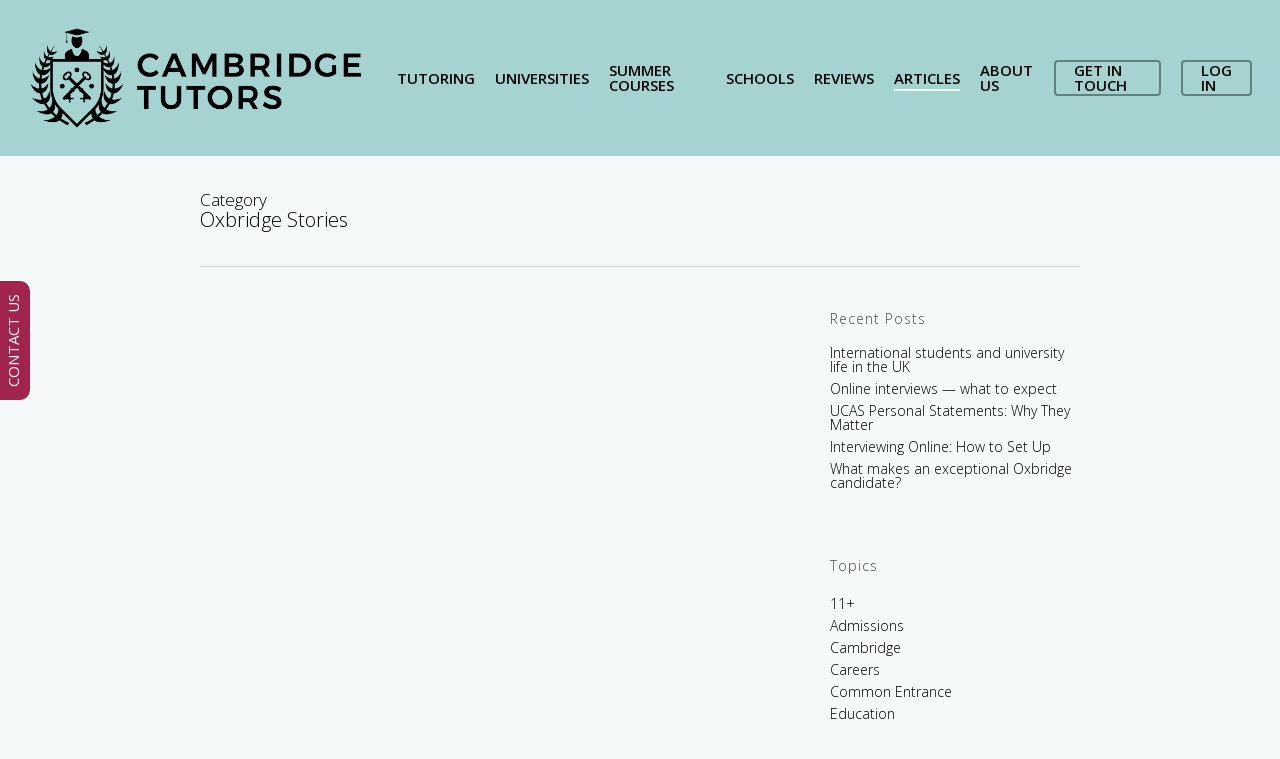

--- FILE ---
content_type: text/html; charset=UTF-8
request_url: https://www.cambridgetutors.com/category/oxbridge-stories/
body_size: 25208
content:
<!doctype html>
<html lang="en-GB" class="no-js">
<head>
	<meta charset="UTF-8">
	<meta name="viewport" content="width=device-width, initial-scale=1, maximum-scale=1, user-scalable=0" /><link rel="shortcut icon" href="https://usercontent.one/wp/www.cambridgetutors.com/wp-content/uploads/2018/11/Favicon-black.png?media=1725978550" /><meta name='robots' content='index, follow, max-image-preview:large, max-snippet:-1, max-video-preview:-1' />

	<!-- This site is optimized with the Yoast SEO plugin v26.8 - https://yoast.com/product/yoast-seo-wordpress/ -->
	<title>Oxbridge Stories Archives | Cambridge Tutors</title>
<link data-rocket-preload as="style" href="https://fonts.googleapis.com/css?family=Open%20Sans%3A300%2C400%2C600%2C700%7COpen%20Sans%3A600%2C300%2C400&#038;subset=latin%2Clatin-ext&#038;display=swap" rel="preload">
<link href="https://fonts.googleapis.com/css?family=Open%20Sans%3A300%2C400%2C600%2C700%7COpen%20Sans%3A600%2C300%2C400&#038;subset=latin%2Clatin-ext&#038;display=swap" media="print" onload="this.media=&#039;all&#039;" rel="stylesheet">
<noscript data-wpr-hosted-gf-parameters=""><link rel="stylesheet" href="https://fonts.googleapis.com/css?family=Open%20Sans%3A300%2C400%2C600%2C700%7COpen%20Sans%3A600%2C300%2C400&#038;subset=latin%2Clatin-ext&#038;display=swap"></noscript>
	<link rel="canonical" href="https://www.cambridgetutors.com/category/oxbridge-stories/" />
	<meta property="og:locale" content="en_GB" />
	<meta property="og:type" content="article" />
	<meta property="og:title" content="Oxbridge Stories Archives | Cambridge Tutors" />
	<meta property="og:url" content="https://www.cambridgetutors.com/category/oxbridge-stories/" />
	<meta property="og:site_name" content="Cambridge Tutors" />
	<meta property="og:image" content="https://usercontent.one/wp/www.cambridgetutors.com/wp-content/uploads/2019/09/CT-FB-ad.jpg?media=1725978550" />
	<meta property="og:image:width" content="2440" />
	<meta property="og:image:height" content="1256" />
	<meta property="og:image:type" content="image/jpeg" />
	<meta name="twitter:card" content="summary_large_image" />
	<meta name="twitter:site" content="@cambridgetut0rs" />
	<script type="application/ld+json" class="yoast-schema-graph">{"@context":"https://schema.org","@graph":[{"@type":"CollectionPage","@id":"https://www.cambridgetutors.com/category/oxbridge-stories/","url":"https://www.cambridgetutors.com/category/oxbridge-stories/","name":"Oxbridge Stories Archives | Cambridge Tutors","isPartOf":{"@id":"https://www.cambridgetutors.com/#website"},"primaryImageOfPage":{"@id":"https://www.cambridgetutors.com/category/oxbridge-stories/#primaryimage"},"image":{"@id":"https://www.cambridgetutors.com/category/oxbridge-stories/#primaryimage"},"thumbnailUrl":"https://www.cambridgetutors.com/wp-content/uploads/2022/09/Online-interview.jpg","breadcrumb":{"@id":"https://www.cambridgetutors.com/category/oxbridge-stories/#breadcrumb"},"inLanguage":"en-GB"},{"@type":"ImageObject","inLanguage":"en-GB","@id":"https://www.cambridgetutors.com/category/oxbridge-stories/#primaryimage","url":"https://www.cambridgetutors.com/wp-content/uploads/2022/09/Online-interview.jpg","contentUrl":"https://www.cambridgetutors.com/wp-content/uploads/2022/09/Online-interview.jpg","width":640,"height":446},{"@type":"BreadcrumbList","@id":"https://www.cambridgetutors.com/category/oxbridge-stories/#breadcrumb","itemListElement":[{"@type":"ListItem","position":1,"name":"Home","item":"https://www.cambridgetutors.com/"},{"@type":"ListItem","position":2,"name":"Oxbridge Stories"}]},{"@type":"WebSite","@id":"https://www.cambridgetutors.com/#website","url":"https://www.cambridgetutors.com/","name":"Cambridge Tutors","description":"Effective, experienced teachers","publisher":{"@id":"https://www.cambridgetutors.com/#organization"},"potentialAction":[{"@type":"SearchAction","target":{"@type":"EntryPoint","urlTemplate":"https://www.cambridgetutors.com/?s={search_term_string}"},"query-input":{"@type":"PropertyValueSpecification","valueRequired":true,"valueName":"search_term_string"}}],"inLanguage":"en-GB"},{"@type":"Organization","@id":"https://www.cambridgetutors.com/#organization","name":"Cambridge Tutors","url":"https://www.cambridgetutors.com/","logo":{"@type":"ImageObject","inLanguage":"en-GB","@id":"https://www.cambridgetutors.com/#/schema/logo/image/","url":"https://www.cambridgetutors.com/wp-content/uploads/2019/02/CT-Square-Featured-Image.png","contentUrl":"https://www.cambridgetutors.com/wp-content/uploads/2019/02/CT-Square-Featured-Image.png","width":1200,"height":1200,"caption":"Cambridge Tutors"},"image":{"@id":"https://www.cambridgetutors.com/#/schema/logo/image/"},"sameAs":["https://www.facebook.com/CambridgesTutors/","https://x.com/cambridgetut0rs","https://www.instagram.com/cambridge_tutors/","https://www.linkedin.com/company/cambridgetutors/"]}]}</script>
	<!-- / Yoast SEO plugin. -->


<link rel='dns-prefetch' href='//www.googletagmanager.com' />
<link rel='dns-prefetch' href='//fonts.googleapis.com' />
<link rel='dns-prefetch' href='//usercontent.one' />
<link href='https://fonts.gstatic.com' crossorigin rel='preconnect' />
<link href='//usercontent.one' rel='preconnect' />
<link rel="alternate" type="application/rss+xml" title="Cambridge Tutors &raquo; Feed" href="https://www.cambridgetutors.com/feed/" />
<link rel="alternate" type="application/rss+xml" title="Cambridge Tutors &raquo; Comments Feed" href="https://www.cambridgetutors.com/comments/feed/" />
<link rel="alternate" type="application/rss+xml" title="Cambridge Tutors &raquo; Oxbridge Stories Category Feed" href="https://www.cambridgetutors.com/category/oxbridge-stories/feed/" />
<style id='wp-img-auto-sizes-contain-inline-css' type='text/css'>
img:is([sizes=auto i],[sizes^="auto," i]){contain-intrinsic-size:3000px 1500px}
/*# sourceURL=wp-img-auto-sizes-contain-inline-css */
</style>
<link rel='stylesheet' id='wp-customer-reviews-3-frontend-css' href='https://usercontent.one/wp/www.cambridgetutors.com/wp-content/plugins/wp-customer-reviews/css/wp-customer-reviews.css?ver=3.7.7&media=1725978550' type='text/css' media='all' />
<style id='wp-emoji-styles-inline-css' type='text/css'>

	img.wp-smiley, img.emoji {
		display: inline !important;
		border: none !important;
		box-shadow: none !important;
		height: 1em !important;
		width: 1em !important;
		margin: 0 0.07em !important;
		vertical-align: -0.1em !important;
		background: none !important;
		padding: 0 !important;
	}
/*# sourceURL=wp-emoji-styles-inline-css */
</style>
<style id='wp-block-library-inline-css' type='text/css'>
:root{--wp-block-synced-color:#7a00df;--wp-block-synced-color--rgb:122,0,223;--wp-bound-block-color:var(--wp-block-synced-color);--wp-editor-canvas-background:#ddd;--wp-admin-theme-color:#007cba;--wp-admin-theme-color--rgb:0,124,186;--wp-admin-theme-color-darker-10:#006ba1;--wp-admin-theme-color-darker-10--rgb:0,107,160.5;--wp-admin-theme-color-darker-20:#005a87;--wp-admin-theme-color-darker-20--rgb:0,90,135;--wp-admin-border-width-focus:2px}@media (min-resolution:192dpi){:root{--wp-admin-border-width-focus:1.5px}}.wp-element-button{cursor:pointer}:root .has-very-light-gray-background-color{background-color:#eee}:root .has-very-dark-gray-background-color{background-color:#313131}:root .has-very-light-gray-color{color:#eee}:root .has-very-dark-gray-color{color:#313131}:root .has-vivid-green-cyan-to-vivid-cyan-blue-gradient-background{background:linear-gradient(135deg,#00d084,#0693e3)}:root .has-purple-crush-gradient-background{background:linear-gradient(135deg,#34e2e4,#4721fb 50%,#ab1dfe)}:root .has-hazy-dawn-gradient-background{background:linear-gradient(135deg,#faaca8,#dad0ec)}:root .has-subdued-olive-gradient-background{background:linear-gradient(135deg,#fafae1,#67a671)}:root .has-atomic-cream-gradient-background{background:linear-gradient(135deg,#fdd79a,#004a59)}:root .has-nightshade-gradient-background{background:linear-gradient(135deg,#330968,#31cdcf)}:root .has-midnight-gradient-background{background:linear-gradient(135deg,#020381,#2874fc)}:root{--wp--preset--font-size--normal:16px;--wp--preset--font-size--huge:42px}.has-regular-font-size{font-size:1em}.has-larger-font-size{font-size:2.625em}.has-normal-font-size{font-size:var(--wp--preset--font-size--normal)}.has-huge-font-size{font-size:var(--wp--preset--font-size--huge)}.has-text-align-center{text-align:center}.has-text-align-left{text-align:left}.has-text-align-right{text-align:right}.has-fit-text{white-space:nowrap!important}#end-resizable-editor-section{display:none}.aligncenter{clear:both}.items-justified-left{justify-content:flex-start}.items-justified-center{justify-content:center}.items-justified-right{justify-content:flex-end}.items-justified-space-between{justify-content:space-between}.screen-reader-text{border:0;clip-path:inset(50%);height:1px;margin:-1px;overflow:hidden;padding:0;position:absolute;width:1px;word-wrap:normal!important}.screen-reader-text:focus{background-color:#ddd;clip-path:none;color:#444;display:block;font-size:1em;height:auto;left:5px;line-height:normal;padding:15px 23px 14px;text-decoration:none;top:5px;width:auto;z-index:100000}html :where(.has-border-color){border-style:solid}html :where([style*=border-top-color]){border-top-style:solid}html :where([style*=border-right-color]){border-right-style:solid}html :where([style*=border-bottom-color]){border-bottom-style:solid}html :where([style*=border-left-color]){border-left-style:solid}html :where([style*=border-width]){border-style:solid}html :where([style*=border-top-width]){border-top-style:solid}html :where([style*=border-right-width]){border-right-style:solid}html :where([style*=border-bottom-width]){border-bottom-style:solid}html :where([style*=border-left-width]){border-left-style:solid}html :where(img[class*=wp-image-]){height:auto;max-width:100%}:where(figure){margin:0 0 1em}html :where(.is-position-sticky){--wp-admin--admin-bar--position-offset:var(--wp-admin--admin-bar--height,0px)}@media screen and (max-width:600px){html :where(.is-position-sticky){--wp-admin--admin-bar--position-offset:0px}}

/*# sourceURL=wp-block-library-inline-css */
</style><style id='wp-block-image-inline-css' type='text/css'>
.wp-block-image>a,.wp-block-image>figure>a{display:inline-block}.wp-block-image img{box-sizing:border-box;height:auto;max-width:100%;vertical-align:bottom}@media not (prefers-reduced-motion){.wp-block-image img.hide{visibility:hidden}.wp-block-image img.show{animation:show-content-image .4s}}.wp-block-image[style*=border-radius] img,.wp-block-image[style*=border-radius]>a{border-radius:inherit}.wp-block-image.has-custom-border img{box-sizing:border-box}.wp-block-image.aligncenter{text-align:center}.wp-block-image.alignfull>a,.wp-block-image.alignwide>a{width:100%}.wp-block-image.alignfull img,.wp-block-image.alignwide img{height:auto;width:100%}.wp-block-image .aligncenter,.wp-block-image .alignleft,.wp-block-image .alignright,.wp-block-image.aligncenter,.wp-block-image.alignleft,.wp-block-image.alignright{display:table}.wp-block-image .aligncenter>figcaption,.wp-block-image .alignleft>figcaption,.wp-block-image .alignright>figcaption,.wp-block-image.aligncenter>figcaption,.wp-block-image.alignleft>figcaption,.wp-block-image.alignright>figcaption{caption-side:bottom;display:table-caption}.wp-block-image .alignleft{float:left;margin:.5em 1em .5em 0}.wp-block-image .alignright{float:right;margin:.5em 0 .5em 1em}.wp-block-image .aligncenter{margin-left:auto;margin-right:auto}.wp-block-image :where(figcaption){margin-bottom:1em;margin-top:.5em}.wp-block-image.is-style-circle-mask img{border-radius:9999px}@supports ((-webkit-mask-image:none) or (mask-image:none)) or (-webkit-mask-image:none){.wp-block-image.is-style-circle-mask img{border-radius:0;-webkit-mask-image:url('data:image/svg+xml;utf8,<svg viewBox="0 0 100 100" xmlns="http://www.w3.org/2000/svg"><circle cx="50" cy="50" r="50"/></svg>');mask-image:url('data:image/svg+xml;utf8,<svg viewBox="0 0 100 100" xmlns="http://www.w3.org/2000/svg"><circle cx="50" cy="50" r="50"/></svg>');mask-mode:alpha;-webkit-mask-position:center;mask-position:center;-webkit-mask-repeat:no-repeat;mask-repeat:no-repeat;-webkit-mask-size:contain;mask-size:contain}}:root :where(.wp-block-image.is-style-rounded img,.wp-block-image .is-style-rounded img){border-radius:9999px}.wp-block-image figure{margin:0}.wp-lightbox-container{display:flex;flex-direction:column;position:relative}.wp-lightbox-container img{cursor:zoom-in}.wp-lightbox-container img:hover+button{opacity:1}.wp-lightbox-container button{align-items:center;backdrop-filter:blur(16px) saturate(180%);background-color:#5a5a5a40;border:none;border-radius:4px;cursor:zoom-in;display:flex;height:20px;justify-content:center;opacity:0;padding:0;position:absolute;right:16px;text-align:center;top:16px;width:20px;z-index:100}@media not (prefers-reduced-motion){.wp-lightbox-container button{transition:opacity .2s ease}}.wp-lightbox-container button:focus-visible{outline:3px auto #5a5a5a40;outline:3px auto -webkit-focus-ring-color;outline-offset:3px}.wp-lightbox-container button:hover{cursor:pointer;opacity:1}.wp-lightbox-container button:focus{opacity:1}.wp-lightbox-container button:focus,.wp-lightbox-container button:hover,.wp-lightbox-container button:not(:hover):not(:active):not(.has-background){background-color:#5a5a5a40;border:none}.wp-lightbox-overlay{box-sizing:border-box;cursor:zoom-out;height:100vh;left:0;overflow:hidden;position:fixed;top:0;visibility:hidden;width:100%;z-index:100000}.wp-lightbox-overlay .close-button{align-items:center;cursor:pointer;display:flex;justify-content:center;min-height:40px;min-width:40px;padding:0;position:absolute;right:calc(env(safe-area-inset-right) + 16px);top:calc(env(safe-area-inset-top) + 16px);z-index:5000000}.wp-lightbox-overlay .close-button:focus,.wp-lightbox-overlay .close-button:hover,.wp-lightbox-overlay .close-button:not(:hover):not(:active):not(.has-background){background:none;border:none}.wp-lightbox-overlay .lightbox-image-container{height:var(--wp--lightbox-container-height);left:50%;overflow:hidden;position:absolute;top:50%;transform:translate(-50%,-50%);transform-origin:top left;width:var(--wp--lightbox-container-width);z-index:9999999999}.wp-lightbox-overlay .wp-block-image{align-items:center;box-sizing:border-box;display:flex;height:100%;justify-content:center;margin:0;position:relative;transform-origin:0 0;width:100%;z-index:3000000}.wp-lightbox-overlay .wp-block-image img{height:var(--wp--lightbox-image-height);min-height:var(--wp--lightbox-image-height);min-width:var(--wp--lightbox-image-width);width:var(--wp--lightbox-image-width)}.wp-lightbox-overlay .wp-block-image figcaption{display:none}.wp-lightbox-overlay button{background:none;border:none}.wp-lightbox-overlay .scrim{background-color:#fff;height:100%;opacity:.9;position:absolute;width:100%;z-index:2000000}.wp-lightbox-overlay.active{visibility:visible}@media not (prefers-reduced-motion){.wp-lightbox-overlay.active{animation:turn-on-visibility .25s both}.wp-lightbox-overlay.active img{animation:turn-on-visibility .35s both}.wp-lightbox-overlay.show-closing-animation:not(.active){animation:turn-off-visibility .35s both}.wp-lightbox-overlay.show-closing-animation:not(.active) img{animation:turn-off-visibility .25s both}.wp-lightbox-overlay.zoom.active{animation:none;opacity:1;visibility:visible}.wp-lightbox-overlay.zoom.active .lightbox-image-container{animation:lightbox-zoom-in .4s}.wp-lightbox-overlay.zoom.active .lightbox-image-container img{animation:none}.wp-lightbox-overlay.zoom.active .scrim{animation:turn-on-visibility .4s forwards}.wp-lightbox-overlay.zoom.show-closing-animation:not(.active){animation:none}.wp-lightbox-overlay.zoom.show-closing-animation:not(.active) .lightbox-image-container{animation:lightbox-zoom-out .4s}.wp-lightbox-overlay.zoom.show-closing-animation:not(.active) .lightbox-image-container img{animation:none}.wp-lightbox-overlay.zoom.show-closing-animation:not(.active) .scrim{animation:turn-off-visibility .4s forwards}}@keyframes show-content-image{0%{visibility:hidden}99%{visibility:hidden}to{visibility:visible}}@keyframes turn-on-visibility{0%{opacity:0}to{opacity:1}}@keyframes turn-off-visibility{0%{opacity:1;visibility:visible}99%{opacity:0;visibility:visible}to{opacity:0;visibility:hidden}}@keyframes lightbox-zoom-in{0%{transform:translate(calc((-100vw + var(--wp--lightbox-scrollbar-width))/2 + var(--wp--lightbox-initial-left-position)),calc(-50vh + var(--wp--lightbox-initial-top-position))) scale(var(--wp--lightbox-scale))}to{transform:translate(-50%,-50%) scale(1)}}@keyframes lightbox-zoom-out{0%{transform:translate(-50%,-50%) scale(1);visibility:visible}99%{visibility:visible}to{transform:translate(calc((-100vw + var(--wp--lightbox-scrollbar-width))/2 + var(--wp--lightbox-initial-left-position)),calc(-50vh + var(--wp--lightbox-initial-top-position))) scale(var(--wp--lightbox-scale));visibility:hidden}}
/*# sourceURL=https://www.cambridgetutors.com/wp-includes/blocks/image/style.min.css */
</style>
<style id='global-styles-inline-css' type='text/css'>
:root{--wp--preset--aspect-ratio--square: 1;--wp--preset--aspect-ratio--4-3: 4/3;--wp--preset--aspect-ratio--3-4: 3/4;--wp--preset--aspect-ratio--3-2: 3/2;--wp--preset--aspect-ratio--2-3: 2/3;--wp--preset--aspect-ratio--16-9: 16/9;--wp--preset--aspect-ratio--9-16: 9/16;--wp--preset--color--black: #000000;--wp--preset--color--cyan-bluish-gray: #abb8c3;--wp--preset--color--white: #ffffff;--wp--preset--color--pale-pink: #f78da7;--wp--preset--color--vivid-red: #cf2e2e;--wp--preset--color--luminous-vivid-orange: #ff6900;--wp--preset--color--luminous-vivid-amber: #fcb900;--wp--preset--color--light-green-cyan: #7bdcb5;--wp--preset--color--vivid-green-cyan: #00d084;--wp--preset--color--pale-cyan-blue: #8ed1fc;--wp--preset--color--vivid-cyan-blue: #0693e3;--wp--preset--color--vivid-purple: #9b51e0;--wp--preset--gradient--vivid-cyan-blue-to-vivid-purple: linear-gradient(135deg,rgb(6,147,227) 0%,rgb(155,81,224) 100%);--wp--preset--gradient--light-green-cyan-to-vivid-green-cyan: linear-gradient(135deg,rgb(122,220,180) 0%,rgb(0,208,130) 100%);--wp--preset--gradient--luminous-vivid-amber-to-luminous-vivid-orange: linear-gradient(135deg,rgb(252,185,0) 0%,rgb(255,105,0) 100%);--wp--preset--gradient--luminous-vivid-orange-to-vivid-red: linear-gradient(135deg,rgb(255,105,0) 0%,rgb(207,46,46) 100%);--wp--preset--gradient--very-light-gray-to-cyan-bluish-gray: linear-gradient(135deg,rgb(238,238,238) 0%,rgb(169,184,195) 100%);--wp--preset--gradient--cool-to-warm-spectrum: linear-gradient(135deg,rgb(74,234,220) 0%,rgb(151,120,209) 20%,rgb(207,42,186) 40%,rgb(238,44,130) 60%,rgb(251,105,98) 80%,rgb(254,248,76) 100%);--wp--preset--gradient--blush-light-purple: linear-gradient(135deg,rgb(255,206,236) 0%,rgb(152,150,240) 100%);--wp--preset--gradient--blush-bordeaux: linear-gradient(135deg,rgb(254,205,165) 0%,rgb(254,45,45) 50%,rgb(107,0,62) 100%);--wp--preset--gradient--luminous-dusk: linear-gradient(135deg,rgb(255,203,112) 0%,rgb(199,81,192) 50%,rgb(65,88,208) 100%);--wp--preset--gradient--pale-ocean: linear-gradient(135deg,rgb(255,245,203) 0%,rgb(182,227,212) 50%,rgb(51,167,181) 100%);--wp--preset--gradient--electric-grass: linear-gradient(135deg,rgb(202,248,128) 0%,rgb(113,206,126) 100%);--wp--preset--gradient--midnight: linear-gradient(135deg,rgb(2,3,129) 0%,rgb(40,116,252) 100%);--wp--preset--font-size--small: 13px;--wp--preset--font-size--medium: 20px;--wp--preset--font-size--large: 36px;--wp--preset--font-size--x-large: 42px;--wp--preset--spacing--20: 0.44rem;--wp--preset--spacing--30: 0.67rem;--wp--preset--spacing--40: 1rem;--wp--preset--spacing--50: 1.5rem;--wp--preset--spacing--60: 2.25rem;--wp--preset--spacing--70: 3.38rem;--wp--preset--spacing--80: 5.06rem;--wp--preset--shadow--natural: 6px 6px 9px rgba(0, 0, 0, 0.2);--wp--preset--shadow--deep: 12px 12px 50px rgba(0, 0, 0, 0.4);--wp--preset--shadow--sharp: 6px 6px 0px rgba(0, 0, 0, 0.2);--wp--preset--shadow--outlined: 6px 6px 0px -3px rgb(255, 255, 255), 6px 6px rgb(0, 0, 0);--wp--preset--shadow--crisp: 6px 6px 0px rgb(0, 0, 0);}:root { --wp--style--global--content-size: 1300px;--wp--style--global--wide-size: 1300px; }:where(body) { margin: 0; }.wp-site-blocks > .alignleft { float: left; margin-right: 2em; }.wp-site-blocks > .alignright { float: right; margin-left: 2em; }.wp-site-blocks > .aligncenter { justify-content: center; margin-left: auto; margin-right: auto; }:where(.is-layout-flex){gap: 0.5em;}:where(.is-layout-grid){gap: 0.5em;}.is-layout-flow > .alignleft{float: left;margin-inline-start: 0;margin-inline-end: 2em;}.is-layout-flow > .alignright{float: right;margin-inline-start: 2em;margin-inline-end: 0;}.is-layout-flow > .aligncenter{margin-left: auto !important;margin-right: auto !important;}.is-layout-constrained > .alignleft{float: left;margin-inline-start: 0;margin-inline-end: 2em;}.is-layout-constrained > .alignright{float: right;margin-inline-start: 2em;margin-inline-end: 0;}.is-layout-constrained > .aligncenter{margin-left: auto !important;margin-right: auto !important;}.is-layout-constrained > :where(:not(.alignleft):not(.alignright):not(.alignfull)){max-width: var(--wp--style--global--content-size);margin-left: auto !important;margin-right: auto !important;}.is-layout-constrained > .alignwide{max-width: var(--wp--style--global--wide-size);}body .is-layout-flex{display: flex;}.is-layout-flex{flex-wrap: wrap;align-items: center;}.is-layout-flex > :is(*, div){margin: 0;}body .is-layout-grid{display: grid;}.is-layout-grid > :is(*, div){margin: 0;}body{padding-top: 0px;padding-right: 0px;padding-bottom: 0px;padding-left: 0px;}:root :where(.wp-element-button, .wp-block-button__link){background-color: #32373c;border-width: 0;color: #fff;font-family: inherit;font-size: inherit;font-style: inherit;font-weight: inherit;letter-spacing: inherit;line-height: inherit;padding-top: calc(0.667em + 2px);padding-right: calc(1.333em + 2px);padding-bottom: calc(0.667em + 2px);padding-left: calc(1.333em + 2px);text-decoration: none;text-transform: inherit;}.has-black-color{color: var(--wp--preset--color--black) !important;}.has-cyan-bluish-gray-color{color: var(--wp--preset--color--cyan-bluish-gray) !important;}.has-white-color{color: var(--wp--preset--color--white) !important;}.has-pale-pink-color{color: var(--wp--preset--color--pale-pink) !important;}.has-vivid-red-color{color: var(--wp--preset--color--vivid-red) !important;}.has-luminous-vivid-orange-color{color: var(--wp--preset--color--luminous-vivid-orange) !important;}.has-luminous-vivid-amber-color{color: var(--wp--preset--color--luminous-vivid-amber) !important;}.has-light-green-cyan-color{color: var(--wp--preset--color--light-green-cyan) !important;}.has-vivid-green-cyan-color{color: var(--wp--preset--color--vivid-green-cyan) !important;}.has-pale-cyan-blue-color{color: var(--wp--preset--color--pale-cyan-blue) !important;}.has-vivid-cyan-blue-color{color: var(--wp--preset--color--vivid-cyan-blue) !important;}.has-vivid-purple-color{color: var(--wp--preset--color--vivid-purple) !important;}.has-black-background-color{background-color: var(--wp--preset--color--black) !important;}.has-cyan-bluish-gray-background-color{background-color: var(--wp--preset--color--cyan-bluish-gray) !important;}.has-white-background-color{background-color: var(--wp--preset--color--white) !important;}.has-pale-pink-background-color{background-color: var(--wp--preset--color--pale-pink) !important;}.has-vivid-red-background-color{background-color: var(--wp--preset--color--vivid-red) !important;}.has-luminous-vivid-orange-background-color{background-color: var(--wp--preset--color--luminous-vivid-orange) !important;}.has-luminous-vivid-amber-background-color{background-color: var(--wp--preset--color--luminous-vivid-amber) !important;}.has-light-green-cyan-background-color{background-color: var(--wp--preset--color--light-green-cyan) !important;}.has-vivid-green-cyan-background-color{background-color: var(--wp--preset--color--vivid-green-cyan) !important;}.has-pale-cyan-blue-background-color{background-color: var(--wp--preset--color--pale-cyan-blue) !important;}.has-vivid-cyan-blue-background-color{background-color: var(--wp--preset--color--vivid-cyan-blue) !important;}.has-vivid-purple-background-color{background-color: var(--wp--preset--color--vivid-purple) !important;}.has-black-border-color{border-color: var(--wp--preset--color--black) !important;}.has-cyan-bluish-gray-border-color{border-color: var(--wp--preset--color--cyan-bluish-gray) !important;}.has-white-border-color{border-color: var(--wp--preset--color--white) !important;}.has-pale-pink-border-color{border-color: var(--wp--preset--color--pale-pink) !important;}.has-vivid-red-border-color{border-color: var(--wp--preset--color--vivid-red) !important;}.has-luminous-vivid-orange-border-color{border-color: var(--wp--preset--color--luminous-vivid-orange) !important;}.has-luminous-vivid-amber-border-color{border-color: var(--wp--preset--color--luminous-vivid-amber) !important;}.has-light-green-cyan-border-color{border-color: var(--wp--preset--color--light-green-cyan) !important;}.has-vivid-green-cyan-border-color{border-color: var(--wp--preset--color--vivid-green-cyan) !important;}.has-pale-cyan-blue-border-color{border-color: var(--wp--preset--color--pale-cyan-blue) !important;}.has-vivid-cyan-blue-border-color{border-color: var(--wp--preset--color--vivid-cyan-blue) !important;}.has-vivid-purple-border-color{border-color: var(--wp--preset--color--vivid-purple) !important;}.has-vivid-cyan-blue-to-vivid-purple-gradient-background{background: var(--wp--preset--gradient--vivid-cyan-blue-to-vivid-purple) !important;}.has-light-green-cyan-to-vivid-green-cyan-gradient-background{background: var(--wp--preset--gradient--light-green-cyan-to-vivid-green-cyan) !important;}.has-luminous-vivid-amber-to-luminous-vivid-orange-gradient-background{background: var(--wp--preset--gradient--luminous-vivid-amber-to-luminous-vivid-orange) !important;}.has-luminous-vivid-orange-to-vivid-red-gradient-background{background: var(--wp--preset--gradient--luminous-vivid-orange-to-vivid-red) !important;}.has-very-light-gray-to-cyan-bluish-gray-gradient-background{background: var(--wp--preset--gradient--very-light-gray-to-cyan-bluish-gray) !important;}.has-cool-to-warm-spectrum-gradient-background{background: var(--wp--preset--gradient--cool-to-warm-spectrum) !important;}.has-blush-light-purple-gradient-background{background: var(--wp--preset--gradient--blush-light-purple) !important;}.has-blush-bordeaux-gradient-background{background: var(--wp--preset--gradient--blush-bordeaux) !important;}.has-luminous-dusk-gradient-background{background: var(--wp--preset--gradient--luminous-dusk) !important;}.has-pale-ocean-gradient-background{background: var(--wp--preset--gradient--pale-ocean) !important;}.has-electric-grass-gradient-background{background: var(--wp--preset--gradient--electric-grass) !important;}.has-midnight-gradient-background{background: var(--wp--preset--gradient--midnight) !important;}.has-small-font-size{font-size: var(--wp--preset--font-size--small) !important;}.has-medium-font-size{font-size: var(--wp--preset--font-size--medium) !important;}.has-large-font-size{font-size: var(--wp--preset--font-size--large) !important;}.has-x-large-font-size{font-size: var(--wp--preset--font-size--x-large) !important;}
/*# sourceURL=global-styles-inline-css */
</style>

<link rel='stylesheet' id='cookie-law-info-css' href='https://usercontent.one/wp/www.cambridgetutors.com/wp-content/plugins/cookie-law-info/legacy/public/css/cookie-law-info-public.css?ver=3.3.9.1&media=1725978550' type='text/css' media='all' />
<link rel='stylesheet' id='cookie-law-info-gdpr-css' href='https://usercontent.one/wp/www.cambridgetutors.com/wp-content/plugins/cookie-law-info/legacy/public/css/cookie-law-info-gdpr.css?ver=3.3.9.1&media=1725978550' type='text/css' media='all' />
<link rel='stylesheet' id='font-awesome-css' href='https://usercontent.one/wp/www.cambridgetutors.com/wp-content/themes/salient/css/font-awesome-legacy.min.css?ver=4.7.1&media=1725978550' type='text/css' media='all' />
<link rel='stylesheet' id='salient-grid-system-css' href='https://usercontent.one/wp/www.cambridgetutors.com/wp-content/themes/salient/css/build/grid-system.css?ver=18.0.2&media=1725978550' type='text/css' media='all' />
<link rel='stylesheet' id='main-styles-css' href='https://usercontent.one/wp/www.cambridgetutors.com/wp-content/themes/salient/css/build/style.css?ver=18.0.2&media=1725978550' type='text/css' media='all' />
<style id='main-styles-inline-css' type='text/css'>
html:not(.page-trans-loaded) { background-color: #a4d3d1; }
/*# sourceURL=main-styles-inline-css */
</style>
<link rel='stylesheet' id='nectar-element-fancy-box-css' href='https://usercontent.one/wp/www.cambridgetutors.com/wp-content/themes/salient/css/build/elements/element-fancy-box.css?ver=18.0.2&media=1725978550' type='text/css' media='all' />
<link rel='stylesheet' id='nectar-element-fancy-unordered-list-css' href='https://usercontent.one/wp/www.cambridgetutors.com/wp-content/themes/salient/css/build/elements/element-fancy-unordered-list.css?ver=18.0.2&media=1725978550' type='text/css' media='all' />
<link rel='stylesheet' id='nectar-element-wpb-column-border-css' href='https://usercontent.one/wp/www.cambridgetutors.com/wp-content/themes/salient/css/build/elements/element-wpb-column-border.css?ver=18.0.2&media=1725978550' type='text/css' media='all' />

<link rel='stylesheet' id='nectar-blog-auto-masonry-meta-overlaid-spaced-css' href='https://usercontent.one/wp/www.cambridgetutors.com/wp-content/themes/salient/css/build/blog/auto-masonry-meta-overlaid-spaced.css?ver=18.0.2&media=1725978550' type='text/css' media='all' />
<link rel='stylesheet' id='responsive-css' href='https://usercontent.one/wp/www.cambridgetutors.com/wp-content/themes/salient/css/build/responsive.css?ver=18.0.2&media=1725978550' type='text/css' media='all' />
<link rel='stylesheet' id='skin-material-css' href='https://usercontent.one/wp/www.cambridgetutors.com/wp-content/themes/salient/css/build/skin-material.css?ver=18.0.2&media=1725978550' type='text/css' media='all' />
<link rel='stylesheet' id='salient-wp-menu-dynamic-css' href='https://usercontent.one/wp/www.cambridgetutors.com/wp-content/uploads/salient/menu-dynamic.css?media=1725978550?ver=36786' type='text/css' media='all' />
<link rel='stylesheet' id='js_composer_front-css' href='https://usercontent.one/wp/www.cambridgetutors.com/wp-content/themes/salient/css/build/plugins/js_composer.css?ver=18.0.2&media=1725978550' type='text/css' media='all' />
<link rel='stylesheet' id='dynamic-css-css' href='https://usercontent.one/wp/www.cambridgetutors.com/wp-content/uploads/salient/salient-dynamic-styles.css?media=1725978550?ver=69867' type='text/css' media='all' />
<style id='dynamic-css-inline-css' type='text/css'>
body[data-bg-header="true"].category .container-wrap,body[data-bg-header="true"].author .container-wrap,body[data-bg-header="true"].date .container-wrap,body[data-bg-header="true"].blog .container-wrap{padding-top:var(--container-padding)!important}.archive.author .row .col.section-title span,.archive.category .row .col.section-title span,.archive.tag .row .col.section-title span,.archive.date .row .col.section-title span{padding-left:0}body.author #page-header-wrap #page-header-bg,body.category #page-header-wrap #page-header-bg,body.tag #page-header-wrap #page-header-bg,body.date #page-header-wrap #page-header-bg{height:auto;padding-top:8%;padding-bottom:8%;}.archive #page-header-wrap{height:auto;}.archive.category .row .col.section-title p,.archive.tag .row .col.section-title p{margin-top:10px;}body[data-bg-header="true"].archive .container-wrap.meta_overlaid_blog,body[data-bg-header="true"].category .container-wrap.meta_overlaid_blog,body[data-bg-header="true"].author .container-wrap.meta_overlaid_blog,body[data-bg-header="true"].date .container-wrap.meta_overlaid_blog{padding-top:0!important;}#page-header-bg[data-alignment="center"] .span_6 p{margin:0 auto;}body.archive #page-header-bg:not(.fullscreen-header) .span_6{position:relative;-webkit-transform:none;transform:none;top:0;}.blog-archive-header .nectar-author-gravatar img{width:125px;border-radius:100px;}.blog-archive-header .container .span_12 p{font-size:min(max(calc(1.3vw),16px),20px);line-height:1.5;margin-top:.5em;}body .page-header-no-bg.color-bg{padding:5% 0;}@media only screen and (max-width:999px){body .page-header-no-bg.color-bg{padding:7% 0;}}@media only screen and (max-width:690px){body .page-header-no-bg.color-bg{padding:9% 0;}.blog-archive-header .nectar-author-gravatar img{width:75px;}}.blog-archive-header.color-bg .col.section-title{border-bottom:0;padding:0;}.blog-archive-header.color-bg *{color:inherit!important;}.nectar-archive-tax-count{position:relative;padding:.5em;transform:translateX(0.25em) translateY(-0.75em);font-size:clamp(14px,0.3em,20px);display:inline-block;vertical-align:super;}.nectar-archive-tax-count:before{content:"";display:block;padding-bottom:100%;width:100%;position:absolute;top:50%;left:50%;transform:translate(-50%,-50%);border-radius:100px;background-color:currentColor;opacity:0.1;}@media only screen and (min-width:1000px){body #ajax-content-wrap.no-scroll{min-height:calc(100vh - 156px);height:calc(100vh - 156px)!important;}}@media only screen and (min-width:1000px){#page-header-wrap.fullscreen-header,#page-header-wrap.fullscreen-header #page-header-bg,html:not(.nectar-box-roll-loaded) .nectar-box-roll > #page-header-bg.fullscreen-header,.nectar_fullscreen_zoom_recent_projects,#nectar_fullscreen_rows:not(.afterLoaded) > div{height:calc(100vh - 155px);}.wpb_row.vc_row-o-full-height.top-level,.wpb_row.vc_row-o-full-height.top-level > .col.span_12{min-height:calc(100vh - 155px);}html:not(.nectar-box-roll-loaded) .nectar-box-roll > #page-header-bg.fullscreen-header{top:156px;}.nectar-slider-wrap[data-fullscreen="true"]:not(.loaded),.nectar-slider-wrap[data-fullscreen="true"]:not(.loaded) .swiper-container{height:calc(100vh - 154px)!important;}.admin-bar .nectar-slider-wrap[data-fullscreen="true"]:not(.loaded),.admin-bar .nectar-slider-wrap[data-fullscreen="true"]:not(.loaded) .swiper-container{height:calc(100vh - 154px - 32px)!important;}}.admin-bar[class*="page-template-template-no-header"] .wpb_row.vc_row-o-full-height.top-level,.admin-bar[class*="page-template-template-no-header"] .wpb_row.vc_row-o-full-height.top-level > .col.span_12{min-height:calc(100vh - 32px);}body[class*="page-template-template-no-header"] .wpb_row.vc_row-o-full-height.top-level,body[class*="page-template-template-no-header"] .wpb_row.vc_row-o-full-height.top-level > .col.span_12{min-height:100vh;}@media only screen and (max-width:999px){.using-mobile-browser #nectar_fullscreen_rows:not(.afterLoaded):not([data-mobile-disable="on"]) > div{height:calc(100vh - 116px);}.using-mobile-browser .wpb_row.vc_row-o-full-height.top-level,.using-mobile-browser .wpb_row.vc_row-o-full-height.top-level > .col.span_12,[data-permanent-transparent="1"].using-mobile-browser .wpb_row.vc_row-o-full-height.top-level,[data-permanent-transparent="1"].using-mobile-browser .wpb_row.vc_row-o-full-height.top-level > .col.span_12{min-height:calc(100vh - 116px);}html:not(.nectar-box-roll-loaded) .nectar-box-roll > #page-header-bg.fullscreen-header,.nectar_fullscreen_zoom_recent_projects,.nectar-slider-wrap[data-fullscreen="true"]:not(.loaded),.nectar-slider-wrap[data-fullscreen="true"]:not(.loaded) .swiper-container,#nectar_fullscreen_rows:not(.afterLoaded):not([data-mobile-disable="on"]) > div{height:calc(100vh - 63px);}.wpb_row.vc_row-o-full-height.top-level,.wpb_row.vc_row-o-full-height.top-level > .col.span_12{min-height:calc(100vh - 63px);}body[data-transparent-header="false"] #ajax-content-wrap.no-scroll{min-height:calc(100vh - 63px);height:calc(100vh - 63px);}}.screen-reader-text,.nectar-skip-to-content:not(:focus){border:0;clip:rect(1px,1px,1px,1px);clip-path:inset(50%);height:1px;margin:-1px;overflow:hidden;padding:0;position:absolute!important;width:1px;word-wrap:normal!important;}.row .col img:not([srcset]){width:auto;}.row .col img.img-with-animation.nectar-lazy:not([srcset]){width:100%;}
.testimonial_slider blockquote p {
    font-size: 17px;
    line-height: 20px;
}


/*# sourceURL=dynamic-css-inline-css */
</style>

<script type="text/javascript" src="https://www.cambridgetutors.com/wp-includes/js/jquery/jquery.min.js?ver=3.7.1" id="jquery-core-js"></script>
<script type="text/javascript" src="https://www.cambridgetutors.com/wp-includes/js/jquery/jquery-migrate.min.js?ver=3.4.1" id="jquery-migrate-js"></script>
<script type="text/javascript" id="stripe_nfpluginsettings-js-extra">
/* <![CDATA[ */
var stripe_nfpluginsettings = {"clearLogRestUrl":"https://www.cambridgetutors.com/wp-json/ninja-forms-stripe/v1/debug-log/delete-all","clearLogButtonId":"stripe_clear_debug_logger","downloadLogRestUrl":"https://www.cambridgetutors.com/wp-json/ninja-forms-stripe/v1/debug-log/get-all","downloadLogButtonId":"stripe_download_debug_logger","_wpnonce":"44e77c4da1"};
//# sourceURL=stripe_nfpluginsettings-js-extra
/* ]]> */
</script>
<script type="text/javascript" src="https://usercontent.one/wp/www.cambridgetutors.com/wp-content/plugins/ninja-forms-stripe/assets/js/nfpluginsettings.js?ver=3.2.8&media=1725978550" id="stripe_nfpluginsettings-js"></script>
<script type="text/javascript" id="file_uploads_nfpluginsettings-js-extra">
/* <![CDATA[ */
var params = {"clearLogRestUrl":"https://www.cambridgetutors.com/wp-json/nf-file-uploads/debug-log/delete-all","clearLogButtonId":"file_uploads_clear_debug_logger","downloadLogRestUrl":"https://www.cambridgetutors.com/wp-json/nf-file-uploads/debug-log/get-all","downloadLogButtonId":"file_uploads_download_debug_logger"};
//# sourceURL=file_uploads_nfpluginsettings-js-extra
/* ]]> */
</script>
<script type="text/javascript" src="https://usercontent.one/wp/www.cambridgetutors.com/wp-content/plugins/ninja-forms-uploads/assets/js/nfpluginsettings.js?ver=3.3.24&media=1725978550" id="file_uploads_nfpluginsettings-js"></script>
<script type="text/javascript" src="https://usercontent.one/wp/www.cambridgetutors.com/wp-content/plugins/wp-customer-reviews/js/wp-customer-reviews.js?ver=3.7.7&media=1725978550" id="wp-customer-reviews-3-frontend-js"></script>
<script type="text/javascript" id="cookie-law-info-js-extra">
/* <![CDATA[ */
var Cli_Data = {"nn_cookie_ids":[],"cookielist":[],"non_necessary_cookies":[],"ccpaEnabled":"","ccpaRegionBased":"","ccpaBarEnabled":"","strictlyEnabled":["necessary","obligatoire"],"ccpaType":"gdpr","js_blocking":"1","custom_integration":"","triggerDomRefresh":"","secure_cookies":""};
var cli_cookiebar_settings = {"animate_speed_hide":"500","animate_speed_show":"500","background":"#FFF","border":"#b1a6a6c2","border_on":"","button_1_button_colour":"#a4d3d1","button_1_button_hover":"#83a9a7","button_1_link_colour":"#fff","button_1_as_button":"1","button_1_new_win":"","button_2_button_colour":"#333","button_2_button_hover":"#292929","button_2_link_colour":"#444","button_2_as_button":"","button_2_hidebar":"","button_3_button_colour":"#3566bb","button_3_button_hover":"#2a5296","button_3_link_colour":"#fff","button_3_as_button":"1","button_3_new_win":"","button_4_button_colour":"#000","button_4_button_hover":"#000000","button_4_link_colour":"#333333","button_4_as_button":"","button_7_button_colour":"#61a229","button_7_button_hover":"#4e8221","button_7_link_colour":"#fff","button_7_as_button":"1","button_7_new_win":"","font_family":"inherit","header_fix":"","notify_animate_hide":"1","notify_animate_show":"","notify_div_id":"#cookie-law-info-bar","notify_position_horizontal":"right","notify_position_vertical":"bottom","scroll_close":"","scroll_close_reload":"","accept_close_reload":"","reject_close_reload":"","showagain_tab":"","showagain_background":"#fff","showagain_border":"#000","showagain_div_id":"#cookie-law-info-again","showagain_x_position":"100px","text":"#333333","show_once_yn":"","show_once":"10000","logging_on":"","as_popup":"","popup_overlay":"1","bar_heading_text":"","cookie_bar_as":"banner","popup_showagain_position":"bottom-right","widget_position":"left"};
var log_object = {"ajax_url":"https://www.cambridgetutors.com/wp-admin/admin-ajax.php"};
//# sourceURL=cookie-law-info-js-extra
/* ]]> */
</script>
<script type="text/javascript" src="https://usercontent.one/wp/www.cambridgetutors.com/wp-content/plugins/cookie-law-info/legacy/public/js/cookie-law-info-public.js?ver=3.3.9.1&media=1725978550" id="cookie-law-info-js"></script>

<!-- Google tag (gtag.js) snippet added by Site Kit -->
<!-- Google Analytics snippet added by Site Kit -->
<script type="text/javascript" src="https://www.googletagmanager.com/gtag/js?id=G-0QVLLZJ5EC" id="google_gtagjs-js" async></script>
<script type="text/javascript" id="google_gtagjs-js-after">
/* <![CDATA[ */
window.dataLayer = window.dataLayer || [];function gtag(){dataLayer.push(arguments);}
gtag("set","linker",{"domains":["www.cambridgetutors.com"]});
gtag("js", new Date());
gtag("set", "developer_id.dZTNiMT", true);
gtag("config", "G-0QVLLZJ5EC");
//# sourceURL=google_gtagjs-js-after
/* ]]> */
</script>
<script></script><link rel="https://api.w.org/" href="https://www.cambridgetutors.com/wp-json/" /><link rel="alternate" title="JSON" type="application/json" href="https://www.cambridgetutors.com/wp-json/wp/v2/categories/74" /><meta name="generator" content="Site Kit by Google 1.170.0" /><!-- Google Tag Manager -->
<script>(function(w,d,s,l,i){w[l]=w[l]||[];w[l].push({'gtm.start':
new Date().getTime(),event:'gtm.js'});var f=d.getElementsByTagName(s)[0],
j=d.createElement(s),dl=l!='dataLayer'?'&l='+l:'';j.async=true;j.src=
'https://www.googletagmanager.com/gtm.js?id='+i+dl;f.parentNode.insertBefore(j,f);
})(window,document,'script','dataLayer','GTM-N3L6XRZ');</script>
<!-- End Google Tag Manager -->

<!-- Global site tag (gtag.js) - Google Analytics -->
<script async src="https://www.googletagmanager.com/gtag/js?id=G-0QVLLZJ5EC"></script>
<script>
  window.dataLayer = window.dataLayer || [];
  function gtag(){dataLayer.push(arguments);}
  gtag('js', new Date());

  gtag('config', 'G-0QVLLZJ5EC');
</script><style>[class*=" icon-oc-"],[class^=icon-oc-]{speak:none;font-style:normal;font-weight:400;font-variant:normal;text-transform:none;line-height:1;-webkit-font-smoothing:antialiased;-moz-osx-font-smoothing:grayscale}.icon-oc-one-com-white-32px-fill:before{content:"901"}.icon-oc-one-com:before{content:"900"}#one-com-icon,.toplevel_page_onecom-wp .wp-menu-image{speak:none;display:flex;align-items:center;justify-content:center;text-transform:none;line-height:1;-webkit-font-smoothing:antialiased;-moz-osx-font-smoothing:grayscale}.onecom-wp-admin-bar-item>a,.toplevel_page_onecom-wp>.wp-menu-name{font-size:16px;font-weight:400;line-height:1}.toplevel_page_onecom-wp>.wp-menu-name img{width:69px;height:9px;}.wp-submenu-wrap.wp-submenu>.wp-submenu-head>img{width:88px;height:auto}.onecom-wp-admin-bar-item>a img{height:7px!important}.onecom-wp-admin-bar-item>a img,.toplevel_page_onecom-wp>.wp-menu-name img{opacity:.8}.onecom-wp-admin-bar-item.hover>a img,.toplevel_page_onecom-wp.wp-has-current-submenu>.wp-menu-name img,li.opensub>a.toplevel_page_onecom-wp>.wp-menu-name img{opacity:1}#one-com-icon:before,.onecom-wp-admin-bar-item>a:before,.toplevel_page_onecom-wp>.wp-menu-image:before{content:'';position:static!important;background-color:rgba(240,245,250,.4);border-radius:102px;width:18px;height:18px;padding:0!important}.onecom-wp-admin-bar-item>a:before{width:14px;height:14px}.onecom-wp-admin-bar-item.hover>a:before,.toplevel_page_onecom-wp.opensub>a>.wp-menu-image:before,.toplevel_page_onecom-wp.wp-has-current-submenu>.wp-menu-image:before{background-color:#76b82a}.onecom-wp-admin-bar-item>a{display:inline-flex!important;align-items:center;justify-content:center}#one-com-logo-wrapper{font-size:4em}#one-com-icon{vertical-align:middle}.imagify-welcome{display:none !important;}</style><script type="text/javascript"> var root = document.getElementsByTagName( "html" )[0]; root.setAttribute( "class", "js" ); </script><!-- Global site tag (gtag.js) - Google Analytics -->
<script async src="https://www.googletagmanager.com/gtag/js?id=UA-113160038-1"></script>
<script>
  window.dataLayer = window.dataLayer || [];
  function gtag(){dataLayer.push(arguments);}
  gtag('js', new Date());

  gtag('config', 'UA-113160038-1');
</script>
<meta name="generator" content="Powered by WPBakery Page Builder - drag and drop page builder for WordPress."/>

<style type='text/css'>
/* START Styles Simple Side Tab v2.2.2 */
#rum_sst_tab {
    font-family: &quot;Helvetica Neue&quot;, Helvetica, sans-serif;
    top: 400px;
    background-color: #A0244E;
    color: #FFFFFF;
    border-style: solid;
    border-width: 0px;
}

#rum_sst_tab:hover {
    background-color: #a4d3d1;
}
.rum_sst_contents {
    position:fixed;
    margin:0;
    padding:6px 13px 8px 13px;
    text-decoration:none;
    text-align:center;
    font-size:15px;
    font-weight:normal;
    border-style:solid;
    display:block;
    z-index:100000;
}
.rum_sst_left {
    left:-2px;
    cursor: pointer;
    -webkit-transform-origin:0 0;
    -moz-transform-origin:0 0;
    -o-transform-origin:0 0;
    -ms-transform-origin:0 0;
    -webkit-transform:rotate(270deg);
    -moz-transform:rotate(270deg);
    -ms-transform:rotate(270deg);
    -o-transform:rotate(270deg);
    transform:rotate(270deg);
    -moz-border-radius-bottomright:10px;
    border-bottom-right-radius:10px;
    -moz-border-radius-bottomleft:10px;
    border-bottom-left-radius:10px;
}
.rum_sst_right {
    right:-1px;
    cursor: pointer;
    -webkit-transform-origin:100% 100%;
    -moz-transform-origin:100% 100%;
    -o-transform-origin:100% 100%;
    -ms-transform-origin:100% 100%;
    -webkit-transform:rotate(-90deg);
    -moz-transform:rotate(-90deg);
    -ms-transform:rotate(-90deg);
    -o-transform:rotate(-90deg);
    transform:rotate(-90deg);
    -moz-border-radius-topright:10px;
    border-top-right-radius:10px;
    -moz-border-radius-topleft:10px;
    border-top-left-radius:10px;
}
.rum_sst_right.less-ie-9 {
    right:-120px;
    filter: progid:DXImageTransform.Microsoft.BasicImage(rotation=1);
}
.rum_sst_left.less-ie-9 {
    filter: progid:DXImageTransform.Microsoft.BasicImage(rotation=3);
}
/* END Styles Simple Side Tab */
</style>
<link rel="icon" href="https://usercontent.one/wp/www.cambridgetutors.com/wp-content/uploads/2018/11/Favicon-black.png?media=1725978550" sizes="32x32" />
<link rel="icon" href="https://usercontent.one/wp/www.cambridgetutors.com/wp-content/uploads/2018/11/Favicon-black.png?media=1725978550" sizes="192x192" />
<link rel="apple-touch-icon" href="https://usercontent.one/wp/www.cambridgetutors.com/wp-content/uploads/2018/11/Favicon-black.png?media=1725978550" />
<meta name="msapplication-TileImage" content="https://usercontent.one/wp/www.cambridgetutors.com/wp-content/uploads/2018/11/Favicon-black.png?media=1725978550" />
		<style type="text/css" id="wp-custom-css">
			.subjectstab {
   color: #5e9392;
   font-size: 14px;
   font-weight: 400;
   background-color: #5e9392;
}

.wpcf7 input[type="text"],
.wpcf7 input[type="email"],
.wpcf7 input[type="tel"],
.wpcf7 textarea
{
    color: #ffffff;
    font-weight: 300;
}

.wpcf7-form input {
   border-radius: 0px;
   padding: 0px;
}


.revision_icon {
	padding: 0 30% 0 30%;
}

.advice_icon {
	padding: 0 30% 0 30%;
}

.tutoring_icon {
	padding: 0 30% 0 30%;
}

.textarea-wrap .ninja-forms-field,
.email-wrap .ninja-forms-field,
.firstname-wrap .ninja-forms-field,
.textbox-wrap .ninja-forms-field,
.lastname-wrap .ninja-forms-field
{
  font-family: "Open Sans";   
  font-size: 16px;
	font-weight: 400;
}

.field-wrap label {
   font-family: "Open Sans";   
   font-size: 16px;
   font-weight: 400;
}

.buttonStyle:hover .ninja-forms-field {
	background: #a4d3d1; 
}

.single-portfolio #full_width_portfolio .project-title .container .title-wrap {
    display: none;
}

form label, .woocommerce-checkout-review-order-table .product-info .amount, .woocommerce-checkout-review-order-table .product-info .product-quantity, .nectar-progress-bar p, .nectar-progress-bar span strong i, .nectar-progress-bar span strong, .testimonial_slider:not([data-style="minimal"]) blockquote span, .woocommerce-ordering .select2-container .select2-choice>.select2-chosen {
    font-family: Open Sans;
    font-size: 16px!important;
	  letter-spacing: -0.25px;
    line-height: 18px;
    font-weight: 400!important;
}

div[data-style="default"] .toggle h3 a, div[data-style="default"] .toggle h3 {
    font-size: 18px!important;
	  font-weight: 400;
    line-height: 18px!important;
	!color: #a4d3d1;
}

.nf-form-fields-required {
  display: none;
}

/* Remove the Recaptcha badge */
.grecaptcha-badge { visibility: hidden; }		</style>
		<noscript><style> .wpb_animate_when_almost_visible { opacity: 1; }</style></noscript><link data-pagespeed-no-defer data-nowprocket data-wpacu-skip data-no-optimize data-noptimize rel='stylesheet' id='main-styles-non-critical-css' href='https://usercontent.one/wp/www.cambridgetutors.com/wp-content/themes/salient/css/build/style-non-critical.css?ver=18.0.2&media=1725978550' type='text/css' media='all' />
<link data-pagespeed-no-defer data-nowprocket data-wpacu-skip data-no-optimize data-noptimize rel='stylesheet' id='magnific-css' href='https://usercontent.one/wp/www.cambridgetutors.com/wp-content/themes/salient/css/build/plugins/magnific.css?ver=8.6.0&media=1725978550' type='text/css' media='all' />
<link data-pagespeed-no-defer data-nowprocket data-wpacu-skip data-no-optimize data-noptimize rel='stylesheet' id='nectar-ocm-core-css' href='https://usercontent.one/wp/www.cambridgetutors.com/wp-content/themes/salient/css/build/off-canvas/core.css?ver=18.0.2&media=1725978550' type='text/css' media='all' />
<link data-pagespeed-no-defer data-nowprocket data-wpacu-skip data-no-optimize data-noptimize rel='stylesheet' id='nectar-ocm-slide-out-right-material-css' href='https://usercontent.one/wp/www.cambridgetutors.com/wp-content/themes/salient/css/build/off-canvas/slide-out-right-material.css?ver=18.0.2&media=1725978550' type='text/css' media='all' />
<link data-pagespeed-no-defer data-nowprocket data-wpacu-skip data-no-optimize data-noptimize rel='stylesheet' id='nectar-ocm-slide-out-right-hover-css' href='https://usercontent.one/wp/www.cambridgetutors.com/wp-content/themes/salient/css/build/off-canvas/slide-out-right-hover.css?ver=18.0.2&media=1725978550' type='text/css' media='all' />
<meta name="generator" content="WP Rocket 3.20.3" data-wpr-features="wpr_cdn wpr_preload_links wpr_desktop" /></head><body data-rsssl=1 class="archive category category-oxbridge-stories category-74 wp-theme-salient material wpb-js-composer js-comp-ver-8.6.1 vc_responsive" data-footer-reveal="false" data-footer-reveal-shadow="none" data-header-format="default" data-body-border="off" data-boxed-style="" data-header-breakpoint="1000" data-dropdown-style="minimal" data-cae="easeOutCubic" data-cad="650" data-megamenu-width="contained" data-aie="none" data-ls="magnific" data-apte="standard" data-hhun="0" data-fancy-form-rcs="default" data-form-style="default" data-form-submit="regular" data-is="minimal" data-button-style="slightly_rounded" data-user-account-button="false" data-flex-cols="true" data-col-gap="default" data-header-inherit-rc="false" data-header-search="false" data-animated-anchors="true" data-ajax-transitions="true" data-full-width-header="true" data-slide-out-widget-area="true" data-slide-out-widget-area-style="slide-out-from-right" data-user-set-ocm="off" data-loading-animation="none" data-bg-header="false" data-responsive="1" data-ext-responsive="false" data-ext-padding="90" data-header-resize="1" data-header-color="custom" data-transparent-header="false" data-cart="false" data-remove-m-parallax="" data-remove-m-video-bgs="" data-m-animate="0" data-force-header-trans-color="light" data-smooth-scrolling="0" data-permanent-transparent="false" >
	
	<script type="text/javascript">
	 (function(window, document) {

		document.documentElement.classList.remove("no-js");

		if(navigator.userAgent.match(/(Android|iPod|iPhone|iPad|BlackBerry|IEMobile|Opera Mini)/)) {
			document.body.className += " using-mobile-browser mobile ";
		}
		if(navigator.userAgent.match(/Mac/) && navigator.maxTouchPoints && navigator.maxTouchPoints > 2) {
			document.body.className += " using-ios-device ";
		}

		if( !("ontouchstart" in window) ) {

			var body = document.querySelector("body");
			var winW = window.innerWidth;
			var bodyW = body.clientWidth;

			if (winW > bodyW + 4) {
				body.setAttribute("style", "--scroll-bar-w: " + (winW - bodyW - 4) + "px");
			} else {
				body.setAttribute("style", "--scroll-bar-w: 0px");
			}
		}

	 })(window, document);
   </script><!-- Google Tag Manager (noscript) -->
<noscript><iframe src="https://www.googletagmanager.com/ns.html?id=GTM-N3L6XRZ"
height="0" width="0" style="display:none;visibility:hidden"></iframe></noscript>
<!-- End Google Tag Manager (noscript) --><nav aria-label="Skip links" class="nectar-skip-to-content-wrap"><a href="#ajax-content-wrap" class="nectar-skip-to-content">Skip to main content</a></nav><div data-rocket-location-hash="355060fea57a8d17950893561af9f6f6" class="ocm-effect-wrap"><div data-rocket-location-hash="bef409ac8c13f3a8037834353269f530" class="ocm-effect-wrap-inner"><div data-rocket-location-hash="4b87dfaa6f289f0de2f37d53015624fb" id="ajax-loading-screen" data-disable-mobile="1" data-disable-fade-on-click="0" data-effect="standard" data-method="standard"><div class="loading-icon none"><div class="material-icon">
						<svg class="nectar-material-spinner" width="60px" height="60px" viewBox="0 0 60 60">
							<circle stroke-linecap="round" cx="30" cy="30" r="26" fill="none" stroke-width="6"></circle>
				  		</svg>
					</div></div></div>	
	<div id="header-space"  data-header-mobile-fixed='1'></div> 
	
		<div id="header-outer" data-has-menu="true" data-has-buttons="no" data-header-button_style="hover_scale" data-using-pr-menu="false" data-mobile-fixed="1" data-ptnm="false" data-lhe="animated_underline" data-user-set-bg="#a4d3d1" data-format="default" data-permanent-transparent="false" data-megamenu-rt="0" data-remove-fixed="0" data-header-resize="1" data-cart="false" data-transparency-option="0" data-box-shadow="small" data-shrink-num="50" data-using-secondary="0" data-using-logo="1" data-logo-height="100" data-m-logo-height="40" data-padding="28" data-full-width="true" data-condense="false" >
		
<div id="search-outer" class="nectar">
	<div id="search">
		<div class="container">
			 <div id="search-box">
				 <div class="inner-wrap">
					 <div class="col span_12">
						  <form role="search" action="https://www.cambridgetutors.com/" method="GET">
														 <input type="text" name="s"  value="" aria-label="Search" placeholder="Search" />
							 
						<span>Hit enter to search or ESC to close</span>
						<button aria-label="Search" class="search-box__button" type="submit">Search</button>						</form>
					</div><!--/span_12-->
				</div><!--/inner-wrap-->
			 </div><!--/search-box-->
			 <div id="close"><a href="#" role="button"><span class="screen-reader-text">Close Search</span>
				<span class="close-wrap"> <span class="close-line close-line1" role="presentation"></span> <span class="close-line close-line2" role="presentation"></span> </span>				 </a></div>
		 </div><!--/container-->
	</div><!--/search-->
</div><!--/search-outer-->

<header id="top" role="banner" aria-label="Main Menu">
		<div class="container">
		<div class="row">
			<div class="col span_3">
								<a id="logo" href="https://www.cambridgetutors.com" data-supplied-ml-starting-dark="false" data-supplied-ml-starting="false" data-supplied-ml="false" >
					<img class="stnd skip-lazy default-logo dark-version" width="2645" height="790" alt="Cambridge Tutors" src="https://usercontent.one/wp/www.cambridgetutors.com/wp-content/uploads/2018/11/cambridge-tutors.png?media=1725978550" srcset="https://usercontent.one/wp/www.cambridgetutors.com/wp-content/uploads/2018/11/cambridge-tutors.png?media=1725978550 1x, https://usercontent.one/wp/www.cambridgetutors.com/wp-content/uploads/2018/11/cambridge-tutors.png?media=1725978550 2x" />				</a>
							</div><!--/span_3-->

			<div class="col span_9 col_last">
									<div class="nectar-mobile-only mobile-header"><div class="inner"></div></div>
													<div class="slide-out-widget-area-toggle mobile-icon slide-out-from-right" data-custom-color="false" data-icon-animation="simple-transform">
						<div> <a href="#slide-out-widget-area" role="button" aria-label="Navigation Menu" aria-expanded="false" class="closed">
							<span class="screen-reader-text">Menu</span><span aria-hidden="true"> <i class="lines-button x2"> <i class="lines"></i> </i> </span>						</a></div>
					</div>
				
									<nav aria-label="Main Menu">
													<ul class="sf-menu">
								<li id="menu-item-5971" class="menu-item menu-item-type-post_type menu-item-object-page menu-item-has-children nectar-regular-menu-item menu-item-5971"><a href="https://www.cambridgetutors.com/tutoring/" aria-haspopup="true" aria-expanded="false"><span class="menu-title-text">Tutoring</span></a>
<ul class="sub-menu">
	<li id="menu-item-29826" class="menu-item menu-item-type-post_type menu-item-object-page nectar-regular-menu-item menu-item-29826"><a href="https://www.cambridgetutors.com/offers/"><span class="menu-title-text">Special Offers</span></a></li>
	<li id="menu-item-7882" class="menu-item menu-item-type-post_type menu-item-object-page nectar-regular-menu-item menu-item-7882"><a href="https://www.cambridgetutors.com/revision-courses/bespoke/"><span class="menu-title-text">11+, 13+, GCSE, A level, IB</span></a></li>
	<li id="menu-item-30586" class="menu-item menu-item-type-post_type menu-item-object-page nectar-regular-menu-item menu-item-30586"><a href="https://www.cambridgetutors.com/revision-courses/"><span class="menu-title-text">Courses, Workshops and Programmes</span></a></li>
	<li id="menu-item-29872" class="menu-item menu-item-type-post_type menu-item-object-page nectar-regular-menu-item menu-item-29872"><a href="https://www.cambridgetutors.com/revision-courses/gap-analysis/"><span class="menu-title-text">NEW! Maths GCSE Diagnostic Testing and Gap Analysis</span></a></li>
	<li id="menu-item-5979" class="menu-item menu-item-type-post_type menu-item-object-page nectar-regular-menu-item menu-item-5979"><a href="https://www.cambridgetutors.com/tutoring/"><span class="menu-title-text">What we offer</span></a></li>
	<li id="menu-item-5972" class="menu-item menu-item-type-post_type menu-item-object-page nectar-regular-menu-item menu-item-5972"><a href="https://www.cambridgetutors.com/tutoring/how-it-works/"><span class="menu-title-text">How it works</span></a></li>
	<li id="menu-item-5974" class="menu-item menu-item-type-post_type menu-item-object-page nectar-regular-menu-item menu-item-5974"><a href="https://www.cambridgetutors.com/tutoring/tutoring-options/"><span class="menu-title-text">Our Tutors</span></a></li>
	<li id="menu-item-5976" class="menu-item menu-item-type-post_type menu-item-object-page nectar-regular-menu-item menu-item-5976"><a href="https://www.cambridgetutors.com/tutoring/online/"><span class="menu-title-text">Online Tuition</span></a></li>
	<li id="menu-item-24079" class="menu-item menu-item-type-post_type menu-item-object-page nectar-regular-menu-item menu-item-24079"><a href="https://www.cambridgetutors.com/tutoring/study-skills/"><span class="menu-title-text">Study Skills</span></a></li>
	<li id="menu-item-5978" class="menu-item menu-item-type-post_type menu-item-object-page nectar-regular-menu-item menu-item-5978"><a href="https://www.cambridgetutors.com/university/"><span class="menu-title-text">University and Oxbridge</span></a></li>
	<li id="menu-item-6158" class="menu-item menu-item-type-post_type menu-item-object-page nectar-regular-menu-item menu-item-6158"><a href="https://www.cambridgetutors.com/university/admissions/"><span class="menu-title-text">Entrance &#038; Scholarship Tests</span></a></li>
	<li id="menu-item-5977" class="menu-item menu-item-type-post_type menu-item-object-page nectar-regular-menu-item menu-item-5977"><a href="https://www.cambridgetutors.com/tutoring/gap-year/"><span class="menu-title-text">Gap Year Programmes</span></a></li>
	<li id="menu-item-24449" class="menu-item menu-item-type-post_type menu-item-object-page nectar-regular-menu-item menu-item-24449"><a href="https://www.cambridgetutors.com/tutoring/study-skills/"><span class="menu-title-text">FREE Revision Planner</span></a></li>
	<li id="menu-item-30211" class="menu-item menu-item-type-post_type menu-item-object-page nectar-regular-menu-item menu-item-30211"><a href="https://www.cambridgetutors.com/tutoring/maths-gcse-revision-checklist/"><span class="menu-title-text">FREE Maths GCSE Revision Checklist</span></a></li>
	<li id="menu-item-21083" class="menu-item menu-item-type-post_type menu-item-object-page nectar-regular-menu-item menu-item-21083"><a href="https://www.cambridgetutors.com/revision-courses/workshops/"><span class="menu-title-text">FREE Maths GCSE Workshops</span></a></li>
</ul>
</li>
<li id="menu-item-6139" class="menu-item menu-item-type-post_type menu-item-object-page menu-item-has-children nectar-regular-menu-item menu-item-6139"><a href="https://www.cambridgetutors.com/university/" aria-haspopup="true" aria-expanded="false"><span class="menu-title-text">Universities</span></a>
<ul class="sub-menu">
	<li id="menu-item-24396" class="menu-item menu-item-type-post_type menu-item-object-page nectar-regular-menu-item menu-item-24396"><a href="https://www.cambridgetutors.com/university/"><span class="menu-title-text">University Admissions Support</span></a></li>
	<li id="menu-item-6658" class="menu-item menu-item-type-post_type menu-item-object-page nectar-regular-menu-item menu-item-6658"><a href="https://www.cambridgetutors.com/university/personal-statements/"><span class="menu-title-text">Personal Statements</span></a></li>
	<li id="menu-item-19055" class="menu-item menu-item-type-post_type menu-item-object-page nectar-regular-menu-item menu-item-19055"><a href="https://www.cambridgetutors.com/university/admissions-tests/"><span class="menu-title-text">Admissions Tests</span></a></li>
	<li id="menu-item-19353" class="menu-item menu-item-type-post_type menu-item-object-page nectar-regular-menu-item menu-item-19353"><a href="https://www.cambridgetutors.com/university/interviews/"><span class="menu-title-text">Interviews</span></a></li>
	<li id="menu-item-24872" class="menu-item menu-item-type-post_type menu-item-object-page nectar-regular-menu-item menu-item-24872"><a href="https://www.cambridgetutors.com/university/oxbridge-programme/"><span class="menu-title-text">The Oxbridge Programme</span></a></li>
	<li id="menu-item-20991" class="menu-item menu-item-type-post_type menu-item-object-page nectar-regular-menu-item menu-item-20991"><a href="https://www.cambridgetutors.com/university/medicine/"><span class="menu-title-text">Medicine Admissions</span></a></li>
	<li id="menu-item-21222" class="menu-item menu-item-type-post_type menu-item-object-page nectar-regular-menu-item menu-item-21222"><a href="https://www.cambridgetutors.com/university/law-admissions/"><span class="menu-title-text">Law Admissions</span></a></li>
	<li id="menu-item-31859" class="menu-item menu-item-type-post_type menu-item-object-page nectar-regular-menu-item menu-item-31859"><a href="https://www.cambridgetutors.com/revision-courses/summerschool/"><span class="menu-title-text">University Preparation Summer Courses</span></a></li>
	<li id="menu-item-31989" class="menu-item menu-item-type-post_type menu-item-object-page nectar-regular-menu-item menu-item-31989"><a href="https://www.cambridgetutors.com/university/personal-statements/free-ps-guide/"><span class="menu-title-text">FREE Personal Statement Guide</span></a></li>
	<li id="menu-item-19109" class="menu-item menu-item-type-post_type menu-item-object-page nectar-regular-menu-item menu-item-19109"><a href="https://www.cambridgetutors.com/university/webinars/"><span class="menu-title-text">FREE University Webinars</span></a></li>
</ul>
</li>
<li id="menu-item-24416" class="menu-item menu-item-type-post_type menu-item-object-page menu-item-has-children nectar-regular-menu-item menu-item-24416"><a href="https://www.cambridgetutors.com/revision-courses/summerschool/" aria-haspopup="true" aria-expanded="false"><span class="menu-title-text">Summer Courses</span></a>
<ul class="sub-menu">
	<li id="menu-item-31858" class="menu-item menu-item-type-post_type menu-item-object-page nectar-regular-menu-item menu-item-31858"><a href="https://www.cambridgetutors.com/revision-courses/summerschool/"><span class="menu-title-text">University Preparation Summer Courses</span></a></li>
</ul>
</li>
<li id="menu-item-19911" class="menu-item menu-item-type-post_type menu-item-object-page menu-item-has-children nectar-regular-menu-item menu-item-19911"><a href="https://www.cambridgetutors.com/schools/" aria-haspopup="true" aria-expanded="false"><span class="menu-title-text">Schools</span></a>
<ul class="sub-menu">
	<li id="menu-item-19909" class="menu-item menu-item-type-post_type menu-item-object-page nectar-regular-menu-item menu-item-19909"><a href="https://www.cambridgetutors.com/schools/"><span class="menu-title-text">School Partnerships</span></a></li>
	<li id="menu-item-19928" class="menu-item menu-item-type-post_type menu-item-object-page nectar-regular-menu-item menu-item-19928"><a href="https://www.cambridgetutors.com/schools/adm-tst/"><span class="menu-title-text">Admissions Tests</span></a></li>
	<li id="menu-item-19951" class="menu-item menu-item-type-post_type menu-item-object-page nectar-regular-menu-item menu-item-19951"><a href="https://www.cambridgetutors.com/schools/int-prep/"><span class="menu-title-text">Interview Preparation</span></a></li>
	<li id="menu-item-19977" class="menu-item menu-item-type-post_type menu-item-object-page nectar-regular-menu-item menu-item-19977"><a href="https://www.cambridgetutors.com/schools/bespoke-support/"><span class="menu-title-text">Bespoke Support</span></a></li>
	<li id="menu-item-31860" class="menu-item menu-item-type-post_type menu-item-object-page nectar-regular-menu-item menu-item-31860"><a href="https://www.cambridgetutors.com/revision-courses/summerschool/"><span class="menu-title-text">University Preparation Summer Courses</span></a></li>
	<li id="menu-item-24233" class="menu-item menu-item-type-post_type menu-item-object-page nectar-regular-menu-item menu-item-24233"><a href="https://www.cambridgetutors.com/university/webinars/"><span class="menu-title-text">FREE University Admissions Webinars</span></a></li>
</ul>
</li>
<li id="menu-item-6147" class="menu-item menu-item-type-post_type menu-item-object-page nectar-regular-menu-item menu-item-6147"><a href="https://www.cambridgetutors.com/testimonials/"><span class="menu-title-text">Reviews</span></a></li>
<li id="menu-item-24372" class="menu-item menu-item-type-post_type menu-item-object-page current_page_parent nectar-regular-menu-item menu-item-24372"><a href="https://www.cambridgetutors.com/articles/"><span class="menu-title-text">Articles</span></a></li>
<li id="menu-item-7009" class="menu-item menu-item-type-post_type menu-item-object-page menu-item-has-children nectar-regular-menu-item menu-item-7009"><a href="https://www.cambridgetutors.com/meet-the-team/" aria-haspopup="true" aria-expanded="false"><span class="menu-title-text">About us</span></a>
<ul class="sub-menu">
	<li id="menu-item-6995" class="menu-item menu-item-type-post_type menu-item-object-page nectar-regular-menu-item menu-item-6995"><a href="https://www.cambridgetutors.com/meet-the-team/"><span class="menu-title-text">Meet the Team</span></a></li>
	<li id="menu-item-6143" class="menu-item menu-item-type-post_type menu-item-object-page nectar-regular-menu-item menu-item-6143"><a href="https://www.cambridgetutors.com/academic-guidance/"><span class="menu-title-text">Advice and Guidance</span></a></li>
	<li id="menu-item-20397" class="menu-item menu-item-type-post_type menu-item-object-page nectar-regular-menu-item menu-item-20397"><a href="https://www.cambridgetutors.com/our-philosophy/"><span class="menu-title-text">Our Philosophy</span></a></li>
	<li id="menu-item-19825" class="menu-item menu-item-type-post_type menu-item-object-page nectar-regular-menu-item menu-item-19825"><a href="https://www.cambridgetutors.com/outreach/"><span class="menu-title-text">Outreach</span></a></li>
	<li id="menu-item-6146" class="menu-item menu-item-type-post_type menu-item-object-page nectar-regular-menu-item menu-item-6146"><a href="https://www.cambridgetutors.com/contact-us/faq/"><span class="menu-title-text">Frequently Asked Questions</span></a></li>
</ul>
</li>
<li id="menu-item-4218" class="menu-item menu-item-type-post_type menu-item-object-page menu-item-has-children button_bordered menu-item-4218"><a href="https://www.cambridgetutors.com/contact-us/" aria-haspopup="true" aria-expanded="false"><span class="menu-title-text">Get in touch</span></a>
<ul class="sub-menu">
	<li id="menu-item-4380" class="menu-item menu-item-type-post_type menu-item-object-page nectar-regular-menu-item menu-item-4380"><a href="https://www.cambridgetutors.com/contact-us/"><span class="menu-title-text">Contact us</span></a></li>
	<li id="menu-item-4379" class="menu-item menu-item-type-post_type menu-item-object-page nectar-regular-menu-item menu-item-4379"><a href="https://www.cambridgetutors.com/contact-us/become-a-tutor/"><span class="menu-title-text">Become a Tutor</span></a></li>
	<li id="menu-item-25105" class="menu-item menu-item-type-post_type menu-item-object-page nectar-regular-menu-item menu-item-25105"><a href="https://www.cambridgetutors.com/contact-us/opportunities/"><span class="menu-title-text">Career Opportunities</span></a></li>
</ul>
</li>
<li id="menu-item-4371" class="menu-item menu-item-type-custom menu-item-object-custom button_bordered menu-item-4371"><a href="https://secure.tutorcruncher.com/oxfordtutors/login/"><span class="menu-title-text">Log in</span></a></li>
							</ul>
													<ul class="buttons sf-menu" data-user-set-ocm="off"></ul>
						
					</nav>

					
				</div><!--/span_9-->

				
			</div><!--/row-->
					</div><!--/container-->
	</header>		
	</div>
		<div data-rocket-location-hash="263e3c94d7cc223c0c88287b70df83ec" id="ajax-content-wrap">
				<div class="row page-header-no-bg blog-archive-header"  data-alignment="left">
			<div class="container">
				<div class="col span_12 section-title">
																<span class="subheader">Category</span>
										<h1>Oxbridge Stories</h1>
														</div>
			</div>
		</div>

	
<div class="container-wrap">

	<div class="container main-content">

		<div class="row"><div class="post-area col  span_9 masonry auto_meta_overlaid_spaced " role="main" data-ams="8px" data-remove-post-date="0" data-remove-post-author="0" data-remove-post-comment-number="0" data-remove-post-nectar-love="0"> <div class="posts-container"  data-load-animation="fade_in">
<article id="post-19704" class=" masonry-blog-item post-19704 post type-post status-publish format-standard has-post-thumbnail category-interviews category-oxbridge category-oxbridge-stories category-university tag-application tag-cambridge tag-getintocambridge tag-getintooxford tag-interview tag-interview-advice tag-interview-process tag-interviews tag-oxbridge tag-oxford tag-preparation tag-student tag-study tag-universities tag-university">  
    
  <div class="inner-wrap animated">
    
    <div class="post-content">

      <div class="content-inner">
        
        <a class="entire-meta-link" href="https://www.cambridgetutors.com/2024/05/21/oxbridge-interview-advice/"><span class="screen-reader-text">Oxbridge Interviews—What to Expect</span></a>
        
        <span class="post-featured-img"><img width="640" height="446" src="https://usercontent.one/wp/www.cambridgetutors.com/wp-content/uploads/2022/09/Online-interview.jpg?media=1725978550" class="attachment-medium_featured size-medium_featured skip-lazy wp-post-image" alt="" title="" sizes="(min-width: 690px) 50vw, 100vw" decoding="async" fetchpriority="high" srcset="https://usercontent.one/wp/www.cambridgetutors.com/wp-content/uploads/2022/09/Online-interview.jpg?media=1725978550 640w, https://usercontent.one/wp/www.cambridgetutors.com/wp-content/uploads/2022/09/Online-interview-300x209.jpg?media=1725978550 300w" /></span>        
        <div class="article-content-wrap">
          
          <span class="meta-category"><a class="interviews" href="https://www.cambridgetutors.com/category/interviews/">Interviews</a><a class="oxbridge" href="https://www.cambridgetutors.com/category/oxbridge/">Oxbridge</a><a class="oxbridge-stories" href="https://www.cambridgetutors.com/category/oxbridge-stories/">Oxbridge Stories</a><a class="university" href="https://www.cambridgetutors.com/category/university/">University</a></span>          
          <div class="post-header">
            <h3 class="title"><a href="https://www.cambridgetutors.com/2024/05/21/oxbridge-interview-advice/"> Oxbridge Interviews—What to Expect</a></h3>
                      </div>
          
        </div><!--article-content-wrap-->
        
      </div><!--/content-inner-->
        
    </div><!--/post-content-->
      
  </div><!--/inner-wrap-->
    
</article>
<article id="post-19629" class=" masonry-blog-item post-19629 post type-post status-publish format-standard has-post-thumbnail category-education category-interns category-staff category-oxbridge category-oxbridge-stories tag-cambridge tag-career tag-careers tag-graduated tag-graduating tag-history tag-intern tag-interns tag-oriel-college tag-oxbridge tag-student tag-study tag-university">  
    
  <div class="inner-wrap animated">
    
    <div class="post-content">

      <div class="content-inner">
        
        <a class="entire-meta-link" href="https://www.cambridgetutors.com/2022/09/27/meet-our-oxbridge-intern-lewis/"><span class="screen-reader-text">Meet our Oxbridge Intern — Lewis</span></a>
        
        <span class="post-featured-img"><img width="672" height="691" src="https://usercontent.one/wp/www.cambridgetutors.com/wp-content/uploads/2022/09/Lewis-Knight.png?media=1725978550" class="attachment-medium_featured size-medium_featured skip-lazy wp-post-image" alt="" title="" sizes="(min-width: 690px) 50vw, 100vw" decoding="async" srcset="https://usercontent.one/wp/www.cambridgetutors.com/wp-content/uploads/2022/09/Lewis-Knight.png?media=1725978550 672w, https://usercontent.one/wp/www.cambridgetutors.com/wp-content/uploads/2022/09/Lewis-Knight-292x300.png?media=1725978550 292w" /></span>        
        <div class="article-content-wrap">
          
          <span class="meta-category"><a class="education" href="https://www.cambridgetutors.com/category/education/">Education</a><a class="interns" href="https://www.cambridgetutors.com/category/interns/">Interns</a><a class="staff" href="https://www.cambridgetutors.com/category/staff/">Our Team</a><a class="oxbridge" href="https://www.cambridgetutors.com/category/oxbridge/">Oxbridge</a><a class="oxbridge-stories" href="https://www.cambridgetutors.com/category/oxbridge-stories/">Oxbridge Stories</a></span>          
          <div class="post-header">
            <h3 class="title"><a href="https://www.cambridgetutors.com/2022/09/27/meet-our-oxbridge-intern-lewis/"> Meet our Oxbridge Intern — Lewis</a></h3>
                      </div>
          
        </div><!--article-content-wrap-->
        
      </div><!--/content-inner-->
        
    </div><!--/post-content-->
      
  </div><!--/inner-wrap-->
    
</article>
<article id="post-18693" class=" masonry-blog-item post-18693 post type-post status-publish format-standard has-post-thumbnail category-education category-interns category-medicine category-staff category-oxbridge category-oxbridge-stories tag-cambridge tag-career tag-careers tag-intern tag-interns tag-medic tag-medicine tag-oxbridge tag-student tag-study tag-university">  
    
  <div class="inner-wrap animated">
    
    <div class="post-content">

      <div class="content-inner">
        
        <a class="entire-meta-link" href="https://www.cambridgetutors.com/2022/07/12/new-intern-belle/"><span class="screen-reader-text">Meet our Summer Intern — Belle Chatdokmaiprai</span></a>
        
        <span class="post-featured-img"><img width="800" height="800" src="https://usercontent.one/wp/www.cambridgetutors.com/wp-content/uploads/2022/07/Intern_Oxford-Tutors-1.png?media=1725978550" class="attachment-medium_featured size-medium_featured skip-lazy wp-post-image" alt="" title="" sizes="(min-width: 690px) 50vw, 100vw" decoding="async" srcset="https://usercontent.one/wp/www.cambridgetutors.com/wp-content/uploads/2022/07/Intern_Oxford-Tutors-1.png?media=1725978550 800w, https://usercontent.one/wp/www.cambridgetutors.com/wp-content/uploads/2022/07/Intern_Oxford-Tutors-1-300x300.png?media=1725978550 300w, https://usercontent.one/wp/www.cambridgetutors.com/wp-content/uploads/2022/07/Intern_Oxford-Tutors-1-150x150.png?media=1725978550 150w, https://usercontent.one/wp/www.cambridgetutors.com/wp-content/uploads/2022/07/Intern_Oxford-Tutors-1-768x768.png?media=1725978550 768w, https://usercontent.one/wp/www.cambridgetutors.com/wp-content/uploads/2022/07/Intern_Oxford-Tutors-1-400x400.png?media=1725978550 400w, https://usercontent.one/wp/www.cambridgetutors.com/wp-content/uploads/2022/07/Intern_Oxford-Tutors-1-100x100.png?media=1725978550 100w, https://usercontent.one/wp/www.cambridgetutors.com/wp-content/uploads/2022/07/Intern_Oxford-Tutors-1-140x140.png?media=1725978550 140w, https://usercontent.one/wp/www.cambridgetutors.com/wp-content/uploads/2022/07/Intern_Oxford-Tutors-1-500x500.png?media=1725978550 500w, https://usercontent.one/wp/www.cambridgetutors.com/wp-content/uploads/2022/07/Intern_Oxford-Tutors-1-350x350.png?media=1725978550 350w" /></span>        
        <div class="article-content-wrap">
          
          <span class="meta-category"><a class="education" href="https://www.cambridgetutors.com/category/education/">Education</a><a class="interns" href="https://www.cambridgetutors.com/category/interns/">Interns</a><a class="medicine" href="https://www.cambridgetutors.com/category/medicine/">Medicine</a><a class="staff" href="https://www.cambridgetutors.com/category/staff/">Our Team</a><a class="oxbridge" href="https://www.cambridgetutors.com/category/oxbridge/">Oxbridge</a><a class="oxbridge-stories" href="https://www.cambridgetutors.com/category/oxbridge-stories/">Oxbridge Stories</a></span>          
          <div class="post-header">
            <h3 class="title"><a href="https://www.cambridgetutors.com/2022/07/12/new-intern-belle/"> Meet our Summer Intern — Belle Chatdokmaiprai</a></h3>
                      </div>
          
        </div><!--article-content-wrap-->
        
      </div><!--/content-inner-->
        
    </div><!--/post-content-->
      
  </div><!--/inner-wrap-->
    
</article>
<article id="post-3213" class=" masonry-blog-item post-3213 post type-post status-publish format-standard has-post-thumbnail category-admissions category-cambridge category-interviews category-medicine category-oxbridge category-oxbridge-stories category-oxford category-university tag-admissions tag-bmat tag-cambridge tag-interview tag-jesus tag-medicine tag-oxford tag-ukcat">  
    
  <div class="inner-wrap animated">
    
    <div class="post-content">

      <div class="content-inner">
        
        <a class="entire-meta-link" href="https://www.cambridgetutors.com/2022/02/21/my-oxbridge-story/"><span class="screen-reader-text">My Oxbridge Story</span></a>
        
        <span class="post-featured-img"><img width="800" height="750" src="https://usercontent.one/wp/www.cambridgetutors.com/wp-content/uploads/2018/05/Jesus-College-Oxford-800x750.jpg?media=1725978550" class="attachment-medium_featured size-medium_featured skip-lazy wp-post-image" alt="Jesus College Oxford Admissions Interviews Oxbridge" title="" sizes="(min-width: 690px) 50vw, 100vw" decoding="async" /></span>        
        <div class="article-content-wrap">
          
          <span class="meta-category"><a class="admissions" href="https://www.cambridgetutors.com/category/admissions/">Admissions</a><a class="cambridge" href="https://www.cambridgetutors.com/category/cambridge/">Cambridge</a><a class="interviews" href="https://www.cambridgetutors.com/category/interviews/">Interviews</a><a class="medicine" href="https://www.cambridgetutors.com/category/medicine/">Medicine</a><a class="oxbridge" href="https://www.cambridgetutors.com/category/oxbridge/">Oxbridge</a><a class="oxbridge-stories" href="https://www.cambridgetutors.com/category/oxbridge-stories/">Oxbridge Stories</a><a class="oxford" href="https://www.cambridgetutors.com/category/oxford/">Oxford</a><a class="university" href="https://www.cambridgetutors.com/category/university/">University</a></span>          
          <div class="post-header">
            <h3 class="title"><a href="https://www.cambridgetutors.com/2022/02/21/my-oxbridge-story/"> My Oxbridge Story</a></h3>
                      </div>
          
        </div><!--article-content-wrap-->
        
      </div><!--/content-inner-->
        
    </div><!--/post-content-->
      
  </div><!--/inner-wrap-->
    
</article></div>
		</div>

					<div id="sidebar" data-nectar-ss="1" class="col span_3 col_last">
				
		<div id="recent-posts-2" class="widget widget_recent_entries">
		<h4>Recent Posts</h4>
		<ul>
											<li>
					<a href="https://www.cambridgetutors.com/2025/11/18/intl-students/">International students and university life in the UK</a>
									</li>
											<li>
					<a href="https://www.cambridgetutors.com/2025/11/08/online-interviews-what-to-expect/">Online interviews — what to expect</a>
									</li>
											<li>
					<a href="https://www.cambridgetutors.com/2025/05/19/personal-statements/">UCAS Personal Statements: Why They Matter</a>
									</li>
											<li>
					<a href="https://www.cambridgetutors.com/2024/11/05/online-interview-set-up/">Interviewing Online: How to Set Up</a>
									</li>
											<li>
					<a href="https://www.cambridgetutors.com/2024/05/22/what-makes-an-exceptional-oxbridge-candidate/">What makes an exceptional Oxbridge candidate?</a>
									</li>
					</ul>

		</div><div id="categories-2" class="widget widget_categories"><h4>Topics</h4>
			<ul>
					<li class="cat-item cat-item-81"><a href="https://www.cambridgetutors.com/category/11/">11+</a>
</li>
	<li class="cat-item cat-item-50"><a href="https://www.cambridgetutors.com/category/admissions/">Admissions</a>
</li>
	<li class="cat-item cat-item-59"><a href="https://www.cambridgetutors.com/category/cambridge/">Cambridge</a>
</li>
	<li class="cat-item cat-item-129"><a href="https://www.cambridgetutors.com/category/careers/">Careers</a>
</li>
	<li class="cat-item cat-item-83"><a href="https://www.cambridgetutors.com/category/common-entrance/">Common Entrance</a>
</li>
	<li class="cat-item cat-item-33"><a href="https://www.cambridgetutors.com/category/education/">Education</a>
</li>
	<li class="cat-item cat-item-37"><a href="https://www.cambridgetutors.com/category/exam-preparation/">Exam Preparation</a>
</li>
	<li class="cat-item cat-item-108"><a href="https://www.cambridgetutors.com/category/finances/">Finances</a>
</li>
	<li class="cat-item cat-item-88"><a href="https://www.cambridgetutors.com/category/gcse/">GCSE</a>
</li>
	<li class="cat-item cat-item-75"><a href="https://www.cambridgetutors.com/category/health-wellness/">Health &amp; Wellness</a>
</li>
	<li class="cat-item cat-item-93"><a href="https://www.cambridgetutors.com/category/homeschooling/">Homeschooling</a>
</li>
	<li class="cat-item cat-item-122"><a href="https://www.cambridgetutors.com/category/interns/">Interns</a>
</li>
	<li class="cat-item cat-item-72"><a href="https://www.cambridgetutors.com/category/interviews/">Interviews</a>
</li>
	<li class="cat-item cat-item-73"><a href="https://www.cambridgetutors.com/category/law/">Law</a>
</li>
	<li class="cat-item cat-item-70"><a href="https://www.cambridgetutors.com/category/medicine/">Medicine</a>
</li>
	<li class="cat-item cat-item-65"><a href="https://www.cambridgetutors.com/category/motivation/">Motivation</a>
</li>
	<li class="cat-item cat-item-89"><a href="https://www.cambridgetutors.com/category/online-tuition/">Online Tuition</a>
</li>
	<li class="cat-item cat-item-101"><a href="https://www.cambridgetutors.com/category/staff/">Our Team</a>
</li>
	<li class="cat-item cat-item-2"><a href="https://www.cambridgetutors.com/category/oxbridge/">Oxbridge</a>
</li>
	<li class="cat-item cat-item-74 current-cat"><a aria-current="page" href="https://www.cambridgetutors.com/category/oxbridge-stories/">Oxbridge Stories</a>
</li>
	<li class="cat-item cat-item-52"><a href="https://www.cambridgetutors.com/category/oxford/">Oxford</a>
</li>
	<li class="cat-item cat-item-54"><a href="https://www.cambridgetutors.com/category/personal-statements/">Personal Statements</a>
</li>
	<li class="cat-item cat-item-68"><a href="https://www.cambridgetutors.com/category/study-techniques/">Study Techniques</a>
</li>
	<li class="cat-item cat-item-84"><a href="https://www.cambridgetutors.com/category/technology/">Technology</a>
</li>
	<li class="cat-item cat-item-90"><a href="https://www.cambridgetutors.com/category/tutors/">Tutors</a>
</li>
	<li class="cat-item cat-item-55"><a href="https://www.cambridgetutors.com/category/ucas/">UCAS</a>
</li>
	<li class="cat-item cat-item-39"><a href="https://www.cambridgetutors.com/category/university/">University</a>
</li>
	<li class="cat-item cat-item-3"><a href="https://www.cambridgetutors.com/category/us-universities/">US Universities</a>
</li>
			</ul>

			</div>			</div>
		
		</div>
	</div>
</div>

<div id="footer-outer" data-midnight="light" data-cols="4" data-custom-color="true" data-disable-copyright="false" data-matching-section-color="false" data-copyright-line="true" data-using-bg-img="false" data-bg-img-overlay="0.8" data-full-width="false" data-using-widget-area="true" data-link-hover="default"role="contentinfo">
	
		
	<div id="footer-widgets" data-has-widgets="true" data-cols="4">
		
		<div class="container">
			
						
			<div class="row">
				
								
				<div class="col span_3">
					<div id="custom_html-4" class="widget_text widget widget_custom_html"><div class="textwidget custom-html-widget"><h3 style = "letter-spacing: 0.8pt; ">
	CAMBRIDGE TUTORS
</h3>
<p style = "line-height: 1.6;">
	<span style = "color: #ffffff;"><a href="mailto:info@cambridgetutors.com">info@cambridgetutors.com</a></span><br>
	+44 (0)1223 298720<br>
	<!--Registered Office: Claremont House, 1 Market Street, Oxfordshire, OX26 6AA<br>
Registered Company No.:	11614270-->
</p></div></div><div id="block-2" class="widget widget_block widget_media_image">
<figure class="wp-block-image size-large is-resized"><a href="https://www.fobisia.org/our-members/affiliate-members/oxford-tutors" target="_blank" rel=" noreferrer noopener"><img decoding="async" width="1024" height="263" src="https://usercontent.one/wp/www.cambridgetutors.com/wp-content/uploads/2024/01/FOBISIAFamilies_Affiliate_White-1024x263.png?media=1725978550" alt="" class="wp-image-29518" style="width:163px;height:auto" srcset="https://usercontent.one/wp/www.cambridgetutors.com/wp-content/uploads/2024/01/FOBISIAFamilies_Affiliate_White-1024x263.png?media=1725978550 1024w, https://usercontent.one/wp/www.cambridgetutors.com/wp-content/uploads/2024/01/FOBISIAFamilies_Affiliate_White-300x77.png?media=1725978550 300w, https://usercontent.one/wp/www.cambridgetutors.com/wp-content/uploads/2024/01/FOBISIAFamilies_Affiliate_White-768x197.png?media=1725978550 768w, https://usercontent.one/wp/www.cambridgetutors.com/wp-content/uploads/2024/01/FOBISIAFamilies_Affiliate_White.png?media=1725978550 1464w" sizes="(max-width: 1024px) 100vw, 1024px" /></a></figure>
</div>					</div>
					
											
						<div class="col span_3">
							<div id="ninja_forms_widget-2" class="widget widget_ninja_forms_widget"></div>								
							</div>
							
												
						
													<div class="col span_3">
								<div id="flexipages-5" class="widget widget_pages widget_flexipages flexipages_widget"><h4>LINKS</h4>
<ul>
	<li class="page_item page-item-74"><a href="https://www.cambridgetutors.com/testimonials/" title="Testimonials">Testimonials</a></li>
	<li class="page_item page-item-80"><a href="https://www.cambridgetutors.com/contact-us/become-a-tutor/" title="Become a Tutor">Become a Tutor</a></li>
	<li class="page_item page-item-82"><a href="https://www.cambridgetutors.com/contact-us/" title="Contact us">Contact us</a></li>
</ul></div><div id="text-2" class="widget widget_text">			<div class="textwidget"><p><a title="TutorZone" href="https://tutorzone.oxfordtutors.com/" target="_blank" rel="noopener">TutorZone</a><br />
<a title="Career Opportunities" href="https://www.cambridgetutors.com/contact-us/opportunities/" target="_blank" rel="noopener">Career Opportunities</a></p>
</div>
		</div>									
								</div>
														
															<div class="col span_3">
									<div id="custom_html-2" class="widget_text widget widget_custom_html"><h4>POLICIES</h4><div class="textwidget custom-html-widget"><ul>
	<li class="page_item"><a href="https://www.cambridgetutors.com/policies/Safeguarding.pdf" target="_blank" title="Safeguarding Policies">Our Safeguarding Policies</a></li>
	<li class="page_item"><a href="https://www.cambridgetutors.com/policies/Sustainability.pdf" target="_blank" title="Our Sustainability Policy">Our Sustainability Policy</a></li>
	<li class="page_item"><a href="https://www.cambridgetutors.com/policies/TCs-Cambridge-Tutors.pdf" target="_blank" title="Terms and Conditions">Terms & Conditions</a></li>
		<li class="page_item"><a href="https://www.cambridgetutors.com/policies/Card-Payment-Guarantee.pdf" target="_blank" title="Our Card Payment Guarantee">Our Card Payment Guarantee</a></li>
</ul></div></div><div id="custom_html-3" class="widget_text widget widget_custom_html"><h4>DISCLAIMER</h4><div class="textwidget custom-html-widget"><em>This website is not affiliated to, or associated with, any university, including the universities of Cambridge and Oxford.</em></div></div>										
									</div>
																
							</div>
													</div><!--/container-->
					</div><!--/footer-widgets-->
					
					
  <div class="row" id="copyright" data-layout="default">

	<div class="container">

				<div class="col span_5">

			<p>&copy; 2026 Cambridge Tutors. All Rights Reserved.</p>
		</div><!--/span_5-->
		
	  <div class="col span_7 col_last">
      <ul class="social">
        <li><a target="_blank" rel="noopener" href="https://twitter.com/cambridgetut0rs/"><span class="screen-reader-text">twitter</span><i class="fa fa-twitter" aria-hidden="true"></i></a></li><li><a target="_blank" rel="noopener" href="https://www.facebook.com/CambridgesTutors/"><span class="screen-reader-text">facebook</span><i class="fa fa-facebook" aria-hidden="true"></i></a></li><li><a target="_blank" rel="noopener" href="https://www.linkedin.com/company/cambridgetutors/"><span class="screen-reader-text">linkedin</span><i class="fa fa-linkedin" aria-hidden="true"></i></a></li><li><a target="_blank" rel="noopener" href="https://www.instagram.com/cambridge_tutors/"><span class="screen-reader-text">instagram</span><i class="fa fa-instagram" aria-hidden="true"></i></a></li>      </ul>
	  </div><!--/span_7-->

	  
	</div><!--/container-->
  </div><!--/row-->
		
</div><!--/footer-outer-->


	<div id="slide-out-widget-area-bg" class="slide-out-from-right dark">
				</div>

		<div id="slide-out-widget-area" role="dialog" aria-modal="true" aria-label="Off Canvas Menu" class="slide-out-from-right" data-dropdown-func="separate-dropdown-parent-link" data-back-txt="Back">

			<div class="inner-wrap">
			<div class="inner" data-prepend-menu-mobile="false">

				<a class="slide_out_area_close" href="#"><span class="screen-reader-text">Close Menu</span>
					<span class="close-wrap"> <span class="close-line close-line1" role="presentation"></span> <span class="close-line close-line2" role="presentation"></span> </span>				</a>


									<div class="off-canvas-menu-container mobile-only" role="navigation">

						
						<ul class="menu">
							<li class="menu-item menu-item-type-post_type menu-item-object-page menu-item-has-children menu-item-5971"><a href="https://www.cambridgetutors.com/tutoring/" aria-haspopup="true" aria-expanded="false">Tutoring</a>
<ul class="sub-menu">
	<li class="menu-item menu-item-type-post_type menu-item-object-page menu-item-29826"><a href="https://www.cambridgetutors.com/offers/">Special Offers</a></li>
	<li class="menu-item menu-item-type-post_type menu-item-object-page menu-item-7882"><a href="https://www.cambridgetutors.com/revision-courses/bespoke/">11+, 13+, GCSE, A level, IB</a></li>
	<li class="menu-item menu-item-type-post_type menu-item-object-page menu-item-30586"><a href="https://www.cambridgetutors.com/revision-courses/">Courses, Workshops and Programmes</a></li>
	<li class="menu-item menu-item-type-post_type menu-item-object-page menu-item-29872"><a href="https://www.cambridgetutors.com/revision-courses/gap-analysis/">NEW! Maths GCSE Diagnostic Testing and Gap Analysis</a></li>
	<li class="menu-item menu-item-type-post_type menu-item-object-page menu-item-5979"><a href="https://www.cambridgetutors.com/tutoring/">What we offer</a></li>
	<li class="menu-item menu-item-type-post_type menu-item-object-page menu-item-5972"><a href="https://www.cambridgetutors.com/tutoring/how-it-works/">How it works</a></li>
	<li class="menu-item menu-item-type-post_type menu-item-object-page menu-item-5974"><a href="https://www.cambridgetutors.com/tutoring/tutoring-options/">Our Tutors</a></li>
	<li class="menu-item menu-item-type-post_type menu-item-object-page menu-item-5976"><a href="https://www.cambridgetutors.com/tutoring/online/">Online Tuition</a></li>
	<li class="menu-item menu-item-type-post_type menu-item-object-page menu-item-24079"><a href="https://www.cambridgetutors.com/tutoring/study-skills/">Study Skills</a></li>
	<li class="menu-item menu-item-type-post_type menu-item-object-page menu-item-5978"><a href="https://www.cambridgetutors.com/university/">University and Oxbridge</a></li>
	<li class="menu-item menu-item-type-post_type menu-item-object-page menu-item-6158"><a href="https://www.cambridgetutors.com/university/admissions/">Entrance &#038; Scholarship Tests</a></li>
	<li class="menu-item menu-item-type-post_type menu-item-object-page menu-item-5977"><a href="https://www.cambridgetutors.com/tutoring/gap-year/">Gap Year Programmes</a></li>
	<li class="menu-item menu-item-type-post_type menu-item-object-page menu-item-24449"><a href="https://www.cambridgetutors.com/tutoring/study-skills/">FREE Revision Planner</a></li>
	<li class="menu-item menu-item-type-post_type menu-item-object-page menu-item-30211"><a href="https://www.cambridgetutors.com/tutoring/maths-gcse-revision-checklist/">FREE Maths GCSE Revision Checklist</a></li>
	<li class="menu-item menu-item-type-post_type menu-item-object-page menu-item-21083"><a href="https://www.cambridgetutors.com/revision-courses/workshops/">FREE Maths GCSE Workshops</a></li>
</ul>
</li>
<li class="menu-item menu-item-type-post_type menu-item-object-page menu-item-has-children menu-item-6139"><a href="https://www.cambridgetutors.com/university/" aria-haspopup="true" aria-expanded="false">Universities</a>
<ul class="sub-menu">
	<li class="menu-item menu-item-type-post_type menu-item-object-page menu-item-24396"><a href="https://www.cambridgetutors.com/university/">University Admissions Support</a></li>
	<li class="menu-item menu-item-type-post_type menu-item-object-page menu-item-6658"><a href="https://www.cambridgetutors.com/university/personal-statements/">Personal Statements</a></li>
	<li class="menu-item menu-item-type-post_type menu-item-object-page menu-item-19055"><a href="https://www.cambridgetutors.com/university/admissions-tests/">Admissions Tests</a></li>
	<li class="menu-item menu-item-type-post_type menu-item-object-page menu-item-19353"><a href="https://www.cambridgetutors.com/university/interviews/">Interviews</a></li>
	<li class="menu-item menu-item-type-post_type menu-item-object-page menu-item-24872"><a href="https://www.cambridgetutors.com/university/oxbridge-programme/">The Oxbridge Programme</a></li>
	<li class="menu-item menu-item-type-post_type menu-item-object-page menu-item-20991"><a href="https://www.cambridgetutors.com/university/medicine/">Medicine Admissions</a></li>
	<li class="menu-item menu-item-type-post_type menu-item-object-page menu-item-21222"><a href="https://www.cambridgetutors.com/university/law-admissions/">Law Admissions</a></li>
	<li class="menu-item menu-item-type-post_type menu-item-object-page menu-item-31859"><a href="https://www.cambridgetutors.com/revision-courses/summerschool/">University Preparation Summer Courses</a></li>
	<li class="menu-item menu-item-type-post_type menu-item-object-page menu-item-31989"><a href="https://www.cambridgetutors.com/university/personal-statements/free-ps-guide/">FREE Personal Statement Guide</a></li>
	<li class="menu-item menu-item-type-post_type menu-item-object-page menu-item-19109"><a href="https://www.cambridgetutors.com/university/webinars/">FREE University Webinars</a></li>
</ul>
</li>
<li class="menu-item menu-item-type-post_type menu-item-object-page menu-item-has-children menu-item-24416"><a href="https://www.cambridgetutors.com/revision-courses/summerschool/" aria-haspopup="true" aria-expanded="false">Summer Courses</a>
<ul class="sub-menu">
	<li class="menu-item menu-item-type-post_type menu-item-object-page menu-item-31858"><a href="https://www.cambridgetutors.com/revision-courses/summerschool/">University Preparation Summer Courses</a></li>
</ul>
</li>
<li class="menu-item menu-item-type-post_type menu-item-object-page menu-item-has-children menu-item-19911"><a href="https://www.cambridgetutors.com/schools/" aria-haspopup="true" aria-expanded="false">Schools</a>
<ul class="sub-menu">
	<li class="menu-item menu-item-type-post_type menu-item-object-page menu-item-19909"><a href="https://www.cambridgetutors.com/schools/">School Partnerships</a></li>
	<li class="menu-item menu-item-type-post_type menu-item-object-page menu-item-19928"><a href="https://www.cambridgetutors.com/schools/adm-tst/">Admissions Tests</a></li>
	<li class="menu-item menu-item-type-post_type menu-item-object-page menu-item-19951"><a href="https://www.cambridgetutors.com/schools/int-prep/">Interview Preparation</a></li>
	<li class="menu-item menu-item-type-post_type menu-item-object-page menu-item-19977"><a href="https://www.cambridgetutors.com/schools/bespoke-support/">Bespoke Support</a></li>
	<li class="menu-item menu-item-type-post_type menu-item-object-page menu-item-31860"><a href="https://www.cambridgetutors.com/revision-courses/summerschool/">University Preparation Summer Courses</a></li>
	<li class="menu-item menu-item-type-post_type menu-item-object-page menu-item-24233"><a href="https://www.cambridgetutors.com/university/webinars/">FREE University Admissions Webinars</a></li>
</ul>
</li>
<li class="menu-item menu-item-type-post_type menu-item-object-page menu-item-6147"><a href="https://www.cambridgetutors.com/testimonials/">Reviews</a></li>
<li class="menu-item menu-item-type-post_type menu-item-object-page current_page_parent menu-item-24372"><a href="https://www.cambridgetutors.com/articles/">Articles</a></li>
<li class="menu-item menu-item-type-post_type menu-item-object-page menu-item-has-children menu-item-7009"><a href="https://www.cambridgetutors.com/meet-the-team/" aria-haspopup="true" aria-expanded="false">About us</a>
<ul class="sub-menu">
	<li class="menu-item menu-item-type-post_type menu-item-object-page menu-item-6995"><a href="https://www.cambridgetutors.com/meet-the-team/">Meet the Team</a></li>
	<li class="menu-item menu-item-type-post_type menu-item-object-page menu-item-6143"><a href="https://www.cambridgetutors.com/academic-guidance/">Advice and Guidance</a></li>
	<li class="menu-item menu-item-type-post_type menu-item-object-page menu-item-20397"><a href="https://www.cambridgetutors.com/our-philosophy/">Our Philosophy</a></li>
	<li class="menu-item menu-item-type-post_type menu-item-object-page menu-item-19825"><a href="https://www.cambridgetutors.com/outreach/">Outreach</a></li>
	<li class="menu-item menu-item-type-post_type menu-item-object-page menu-item-6146"><a href="https://www.cambridgetutors.com/contact-us/faq/">Frequently Asked Questions</a></li>
</ul>
</li>
<li class="menu-item menu-item-type-post_type menu-item-object-page menu-item-has-children menu-item-4218"><a href="https://www.cambridgetutors.com/contact-us/" aria-haspopup="true" aria-expanded="false">Get in touch</a>
<ul class="sub-menu">
	<li class="menu-item menu-item-type-post_type menu-item-object-page menu-item-4380"><a href="https://www.cambridgetutors.com/contact-us/">Contact us</a></li>
	<li class="menu-item menu-item-type-post_type menu-item-object-page menu-item-4379"><a href="https://www.cambridgetutors.com/contact-us/become-a-tutor/">Become a Tutor</a></li>
	<li class="menu-item menu-item-type-post_type menu-item-object-page menu-item-25105"><a href="https://www.cambridgetutors.com/contact-us/opportunities/">Career Opportunities</a></li>
</ul>
</li>
<li class="menu-item menu-item-type-custom menu-item-object-custom menu-item-4371"><a href="https://secure.tutorcruncher.com/oxfordtutors/login/">Log in</a></li>

						</ul>

						<ul class="menu secondary-header-items">
													</ul>
					</div>
					
				</div>

				<div class="bottom-meta-wrap"></div><!--/bottom-meta-wrap--></div> <!--/inner-wrap-->
				</div>
		
</div> <!--/ajax-content-wrap-->

	<a id="to-top" aria-label="Back to top" role="button" href="#" class="mobile-enabled"><i role="presentation" class="fa fa-angle-up"></i></a>
	</div></div><!--/ocm-effect-wrap--><script type="speculationrules">
{"prefetch":[{"source":"document","where":{"and":[{"href_matches":"/*"},{"not":{"href_matches":["/wp-*.php","/wp-admin/*","/wp-content/uploads/*","/wp-content/*","/wp-content/plugins/*","/wp-content/themes/salient/*","/*\\?(.+)"]}},{"not":{"selector_matches":"a[rel~=\"nofollow\"]"}},{"not":{"selector_matches":".no-prefetch, .no-prefetch a"}}]},"eagerness":"conservative"}]}
</script>
<!--googleoff: all--><div id="cookie-law-info-bar" data-nosnippet="true"><span>By continuing to browse www.cambridgetutors.com or by clicking "Accept and Close", you agree to the use of cookies to enhance your experience on our site and for analytical purposes.<br />
<a role='button' data-cli_action="accept" id="cookie_action_close_header" class="medium cli-plugin-button cli-plugin-main-button cookie_action_close_header cli_action_button wt-cli-accept-btn">Accept and Close</a></span></div><div id="cookie-law-info-again" data-nosnippet="true"><span id="cookie_hdr_showagain">Manage consent</span></div><div class="cli-modal" data-nosnippet="true" id="cliSettingsPopup" tabindex="-1" role="dialog" aria-labelledby="cliSettingsPopup" aria-hidden="true">
  <div class="cli-modal-dialog" role="document">
	<div class="cli-modal-content cli-bar-popup">
		  <button type="button" class="cli-modal-close" id="cliModalClose">
			<svg class="" viewBox="0 0 24 24"><path d="M19 6.41l-1.41-1.41-5.59 5.59-5.59-5.59-1.41 1.41 5.59 5.59-5.59 5.59 1.41 1.41 5.59-5.59 5.59 5.59 1.41-1.41-5.59-5.59z"></path><path d="M0 0h24v24h-24z" fill="none"></path></svg>
			<span class="wt-cli-sr-only">Close</span>
		  </button>
		  <div class="cli-modal-body">
			<div class="cli-container-fluid cli-tab-container">
	<div class="cli-row">
		<div class="cli-col-12 cli-align-items-stretch cli-px-0">
			<div class="cli-privacy-overview">
				<h4>Privacy Overview</h4>				<div class="cli-privacy-content">
					<div class="cli-privacy-content-text">This website uses cookies to improve your experience while you navigate through the website. Out of these, the cookies that are categorized as necessary are stored on your browser as they are essential for the working of basic functionalities of the website. We also use third-party cookies that help us analyze and understand how you use this website. These cookies will be stored in your browser only with your consent. You also have the option to opt-out of these cookies. But opting out of some of these cookies may affect your browsing experience.</div>
				</div>
				<a class="cli-privacy-readmore" aria-label="Show more" role="button" data-readmore-text="Show more" data-readless-text="Show less"></a>			</div>
		</div>
		<div class="cli-col-12 cli-align-items-stretch cli-px-0 cli-tab-section-container">
												<div class="cli-tab-section">
						<div class="cli-tab-header">
							<a role="button" tabindex="0" class="cli-nav-link cli-settings-mobile" data-target="necessary" data-toggle="cli-toggle-tab">
								Necessary							</a>
															<div class="wt-cli-necessary-checkbox">
									<input type="checkbox" class="cli-user-preference-checkbox"  id="wt-cli-checkbox-necessary" data-id="checkbox-necessary" checked="checked"  />
									<label class="form-check-label" for="wt-cli-checkbox-necessary">Necessary</label>
								</div>
								<span class="cli-necessary-caption">Always Enabled</span>
													</div>
						<div class="cli-tab-content">
							<div class="cli-tab-pane cli-fade" data-id="necessary">
								<div class="wt-cli-cookie-description">
									Necessary cookies are absolutely essential for the website to function properly. This category only includes cookies that ensures basic functionalities and security features of the website. These cookies do not store any personal information.								</div>
							</div>
						</div>
					</div>
																	<div class="cli-tab-section">
						<div class="cli-tab-header">
							<a role="button" tabindex="0" class="cli-nav-link cli-settings-mobile" data-target="non-necessary" data-toggle="cli-toggle-tab">
								Non-necessary							</a>
															<div class="cli-switch">
									<input type="checkbox" id="wt-cli-checkbox-non-necessary" class="cli-user-preference-checkbox"  data-id="checkbox-non-necessary" checked='checked' />
									<label for="wt-cli-checkbox-non-necessary" class="cli-slider" data-cli-enable="Enabled" data-cli-disable="Disabled"><span class="wt-cli-sr-only">Non-necessary</span></label>
								</div>
													</div>
						<div class="cli-tab-content">
							<div class="cli-tab-pane cli-fade" data-id="non-necessary">
								<div class="wt-cli-cookie-description">
									Any cookies that may not be particularly necessary for the website to function and is used specifically to collect user personal data via analytics, ads, other embedded contents are termed as non-necessary cookies. It is mandatory to procure user consent prior to running these cookies on your website.								</div>
							</div>
						</div>
					</div>
										</div>
	</div>
</div>
		  </div>
		  <div class="cli-modal-footer">
			<div class="wt-cli-element cli-container-fluid cli-tab-container">
				<div class="cli-row">
					<div class="cli-col-12 cli-align-items-stretch cli-px-0">
						<div class="cli-tab-footer wt-cli-privacy-overview-actions">
						
															<a id="wt-cli-privacy-save-btn" role="button" tabindex="0" data-cli-action="accept" class="wt-cli-privacy-btn cli_setting_save_button wt-cli-privacy-accept-btn cli-btn">SAVE &amp; ACCEPT</a>
													</div>
						
					</div>
				</div>
			</div>
		</div>
	</div>
  </div>
</div>
<div data-rocket-location-hash="20a99b4d41e8f42e2034e7476ebe6bb5" class="cli-modal-backdrop cli-fade cli-settings-overlay"></div>
<div data-rocket-location-hash="1f8d9021a82b1cfb7861186cfa9b759f" class="cli-modal-backdrop cli-fade cli-popupbar-overlay"></div>
<!--googleon: all-->
<a href="https://www.cambridgetutors.com/contact-us" id="rum_sst_tab" class="rum_sst_contents rum_sst_left">CONTACT US</a><script type="text/javascript" id="rocket-browser-checker-js-after">
/* <![CDATA[ */
"use strict";var _createClass=function(){function defineProperties(target,props){for(var i=0;i<props.length;i++){var descriptor=props[i];descriptor.enumerable=descriptor.enumerable||!1,descriptor.configurable=!0,"value"in descriptor&&(descriptor.writable=!0),Object.defineProperty(target,descriptor.key,descriptor)}}return function(Constructor,protoProps,staticProps){return protoProps&&defineProperties(Constructor.prototype,protoProps),staticProps&&defineProperties(Constructor,staticProps),Constructor}}();function _classCallCheck(instance,Constructor){if(!(instance instanceof Constructor))throw new TypeError("Cannot call a class as a function")}var RocketBrowserCompatibilityChecker=function(){function RocketBrowserCompatibilityChecker(options){_classCallCheck(this,RocketBrowserCompatibilityChecker),this.passiveSupported=!1,this._checkPassiveOption(this),this.options=!!this.passiveSupported&&options}return _createClass(RocketBrowserCompatibilityChecker,[{key:"_checkPassiveOption",value:function(self){try{var options={get passive(){return!(self.passiveSupported=!0)}};window.addEventListener("test",null,options),window.removeEventListener("test",null,options)}catch(err){self.passiveSupported=!1}}},{key:"initRequestIdleCallback",value:function(){!1 in window&&(window.requestIdleCallback=function(cb){var start=Date.now();return setTimeout(function(){cb({didTimeout:!1,timeRemaining:function(){return Math.max(0,50-(Date.now()-start))}})},1)}),!1 in window&&(window.cancelIdleCallback=function(id){return clearTimeout(id)})}},{key:"isDataSaverModeOn",value:function(){return"connection"in navigator&&!0===navigator.connection.saveData}},{key:"supportsLinkPrefetch",value:function(){var elem=document.createElement("link");return elem.relList&&elem.relList.supports&&elem.relList.supports("prefetch")&&window.IntersectionObserver&&"isIntersecting"in IntersectionObserverEntry.prototype}},{key:"isSlowConnection",value:function(){return"connection"in navigator&&"effectiveType"in navigator.connection&&("2g"===navigator.connection.effectiveType||"slow-2g"===navigator.connection.effectiveType)}}]),RocketBrowserCompatibilityChecker}();
//# sourceURL=rocket-browser-checker-js-after
/* ]]> */
</script>
<script type="text/javascript" id="rocket-preload-links-js-extra">
/* <![CDATA[ */
var RocketPreloadLinksConfig = {"excludeUris":"/university/personal-statements/|/(?:.+/)?feed(?:/(?:.+/?)?)?$|/(?:.+/)?embed/|/(index.php/)?(.*)wp-json(/.*|$)|/refer/|/go/|/recommend/|/recommends/","usesTrailingSlash":"1","imageExt":"jpg|jpeg|gif|png|tiff|bmp|webp|avif|pdf|doc|docx|xls|xlsx|php","fileExt":"jpg|jpeg|gif|png|tiff|bmp|webp|avif|pdf|doc|docx|xls|xlsx|php|html|htm","siteUrl":"https://www.cambridgetutors.com","onHoverDelay":"100","rateThrottle":"3"};
//# sourceURL=rocket-preload-links-js-extra
/* ]]> */
</script>
<script type="text/javascript" id="rocket-preload-links-js-after">
/* <![CDATA[ */
(function() {
"use strict";var r="function"==typeof Symbol&&"symbol"==typeof Symbol.iterator?function(e){return typeof e}:function(e){return e&&"function"==typeof Symbol&&e.constructor===Symbol&&e!==Symbol.prototype?"symbol":typeof e},e=function(){function i(e,t){for(var n=0;n<t.length;n++){var i=t[n];i.enumerable=i.enumerable||!1,i.configurable=!0,"value"in i&&(i.writable=!0),Object.defineProperty(e,i.key,i)}}return function(e,t,n){return t&&i(e.prototype,t),n&&i(e,n),e}}();function i(e,t){if(!(e instanceof t))throw new TypeError("Cannot call a class as a function")}var t=function(){function n(e,t){i(this,n),this.browser=e,this.config=t,this.options=this.browser.options,this.prefetched=new Set,this.eventTime=null,this.threshold=1111,this.numOnHover=0}return e(n,[{key:"init",value:function(){!this.browser.supportsLinkPrefetch()||this.browser.isDataSaverModeOn()||this.browser.isSlowConnection()||(this.regex={excludeUris:RegExp(this.config.excludeUris,"i"),images:RegExp(".("+this.config.imageExt+")$","i"),fileExt:RegExp(".("+this.config.fileExt+")$","i")},this._initListeners(this))}},{key:"_initListeners",value:function(e){-1<this.config.onHoverDelay&&document.addEventListener("mouseover",e.listener.bind(e),e.listenerOptions),document.addEventListener("mousedown",e.listener.bind(e),e.listenerOptions),document.addEventListener("touchstart",e.listener.bind(e),e.listenerOptions)}},{key:"listener",value:function(e){var t=e.target.closest("a"),n=this._prepareUrl(t);if(null!==n)switch(e.type){case"mousedown":case"touchstart":this._addPrefetchLink(n);break;case"mouseover":this._earlyPrefetch(t,n,"mouseout")}}},{key:"_earlyPrefetch",value:function(t,e,n){var i=this,r=setTimeout(function(){if(r=null,0===i.numOnHover)setTimeout(function(){return i.numOnHover=0},1e3);else if(i.numOnHover>i.config.rateThrottle)return;i.numOnHover++,i._addPrefetchLink(e)},this.config.onHoverDelay);t.addEventListener(n,function e(){t.removeEventListener(n,e,{passive:!0}),null!==r&&(clearTimeout(r),r=null)},{passive:!0})}},{key:"_addPrefetchLink",value:function(i){return this.prefetched.add(i.href),new Promise(function(e,t){var n=document.createElement("link");n.rel="prefetch",n.href=i.href,n.onload=e,n.onerror=t,document.head.appendChild(n)}).catch(function(){})}},{key:"_prepareUrl",value:function(e){if(null===e||"object"!==(void 0===e?"undefined":r(e))||!1 in e||-1===["http:","https:"].indexOf(e.protocol))return null;var t=e.href.substring(0,this.config.siteUrl.length),n=this._getPathname(e.href,t),i={original:e.href,protocol:e.protocol,origin:t,pathname:n,href:t+n};return this._isLinkOk(i)?i:null}},{key:"_getPathname",value:function(e,t){var n=t?e.substring(this.config.siteUrl.length):e;return n.startsWith("/")||(n="/"+n),this._shouldAddTrailingSlash(n)?n+"/":n}},{key:"_shouldAddTrailingSlash",value:function(e){return this.config.usesTrailingSlash&&!e.endsWith("/")&&!this.regex.fileExt.test(e)}},{key:"_isLinkOk",value:function(e){return null!==e&&"object"===(void 0===e?"undefined":r(e))&&(!this.prefetched.has(e.href)&&e.origin===this.config.siteUrl&&-1===e.href.indexOf("?")&&-1===e.href.indexOf("#")&&!this.regex.excludeUris.test(e.href)&&!this.regex.images.test(e.href))}}],[{key:"run",value:function(){"undefined"!=typeof RocketPreloadLinksConfig&&new n(new RocketBrowserCompatibilityChecker({capture:!0,passive:!0}),RocketPreloadLinksConfig).init()}}]),n}();t.run();
}());

//# sourceURL=rocket-preload-links-js-after
/* ]]> */
</script>
<script type="text/javascript" src="https://usercontent.one/wp/www.cambridgetutors.com/wp-content/themes/salient/js/build/third-party/jquery.easing.min.js?ver=1.3&media=1725978550" id="jquery-easing-js"></script>
<script type="text/javascript" src="https://usercontent.one/wp/www.cambridgetutors.com/wp-content/themes/salient/js/build/priority.js?ver=18.0.2&media=1725978550" id="nectar_priority-js"></script>
<script type="text/javascript" src="https://usercontent.one/wp/www.cambridgetutors.com/wp-content/themes/salient/js/build/third-party/transit.min.js?ver=0.9.9&media=1725978550" id="nectar-transit-js"></script>
<script type="text/javascript" src="https://usercontent.one/wp/www.cambridgetutors.com/wp-content/themes/salient/js/build/third-party/waypoints.js?ver=4.0.2&media=1725978550" id="nectar-waypoints-js"></script>
<script type="text/javascript" src="https://usercontent.one/wp/www.cambridgetutors.com/wp-content/plugins/salient-portfolio/js/third-party/imagesLoaded.min.js?ver=4.1.4&media=1725978550" id="imagesLoaded-js"></script>
<script type="text/javascript" src="https://usercontent.one/wp/www.cambridgetutors.com/wp-content/themes/salient/js/build/third-party/hoverintent.min.js?ver=1.9&media=1725978550" id="hoverintent-js"></script>
<script type="text/javascript" src="https://usercontent.one/wp/www.cambridgetutors.com/wp-content/themes/salient/js/build/third-party/magnific.js?ver=7.0.1&media=1725978550" id="magnific-js"></script>
<script type="text/javascript" src="https://usercontent.one/wp/www.cambridgetutors.com/wp-content/themes/salient/js/build/third-party/anime.min.js?ver=4.5.1&media=1725978550" id="anime-js"></script>
<script type="text/javascript" src="https://usercontent.one/wp/www.cambridgetutors.com/wp-content/themes/salient/js/build/third-party/stickkit.js?ver=18.0.2&media=1725978550" id="stickykit-js"></script>
<script type="text/javascript" src="https://usercontent.one/wp/www.cambridgetutors.com/wp-content/themes/salient/js/build/third-party/superfish.js?ver=1.5.8&media=1725978550" id="superfish-js"></script>
<script type="text/javascript" id="nectar-frontend-js-extra">
/* <![CDATA[ */
var nectarLove = {"ajaxurl":"https://www.cambridgetutors.com/wp-admin/admin-ajax.php","postID":"19704","rooturl":"https://www.cambridgetutors.com","disqusComments":"false","loveNonce":"cd1a4091da","mapApiKey":""};
var nectarOptions = {"delay_js":"false","smooth_scroll":"false","smooth_scroll_strength":"50","quick_search":"false","react_compat":"disabled","header_entrance":"false","body_border_func":"default","disable_box_roll_mobile":"false","body_border_mobile":"0","dropdown_hover_intent":"default","simplify_ocm_mobile":"0","mobile_header_format":"default","ocm_btn_position":"default","left_header_dropdown_func":"default","ajax_add_to_cart":"0","ocm_remove_ext_menu_items":"remove_images","woo_product_filter_toggle":"0","woo_sidebar_toggles":"true","woo_sticky_sidebar":"0","woo_minimal_product_hover":"default","woo_minimal_product_effect":"default","woo_related_upsell_carousel":"false","woo_product_variable_select":"default","woo_using_cart_addons":"false","view_transitions_effect":""};
var nectar_front_i18n = {"menu":"Menu","next":"Next","previous":"Previous","close":"Close"};
//# sourceURL=nectar-frontend-js-extra
/* ]]> */
</script>
<script type="text/javascript" src="https://usercontent.one/wp/www.cambridgetutors.com/wp-content/themes/salient/js/build/init.js?ver=18.0.2&media=1725978550" id="nectar-frontend-js"></script>
<script type="text/javascript" src="https://usercontent.one/wp/www.cambridgetutors.com/wp-content/plugins/salient-core/js/third-party/touchswipe.min.js?ver=3.1.2&media=1725978550" id="touchswipe-js"></script>
<script></script><script id="ocvars">var ocSiteMeta = {plugins: {"a3e4aa5d9179da09d8af9b6802f861a8": 1,"2c9812363c3c947e61f043af3c9852d0": 1,"b904efd4c2b650207df23db3e5b40c86": 1,"a3fe9dc9824eccbd72b7e5263258ab2c": 1}}</script><script>var rocket_beacon_data = {"ajax_url":"https:\/\/www.cambridgetutors.com\/wp-admin\/admin-ajax.php","nonce":"98d7e1bcfa","url":"https:\/\/www.cambridgetutors.com\/category\/oxbridge-stories","is_mobile":false,"width_threshold":1600,"height_threshold":700,"delay":500,"debug":null,"status":{"atf":true,"lrc":true,"preconnect_external_domain":true},"elements":"img, video, picture, p, main, div, li, svg, section, header, span","lrc_threshold":1800,"preconnect_external_domain_elements":["link","script","iframe"],"preconnect_external_domain_exclusions":["static.cloudflareinsights.com","rel=\"profile\"","rel=\"preconnect\"","rel=\"dns-prefetch\"","rel=\"icon\""]}</script><script data-name="wpr-wpr-beacon" src='https://www.cambridgetutors.com/wp-content/plugins/wp-rocket/assets/js/wpr-beacon.min.js' async></script></body>
</html>
<!-- This website is like a Rocket, isn't it? Performance optimized by WP Rocket. Learn more: https://wp-rocket.me -->